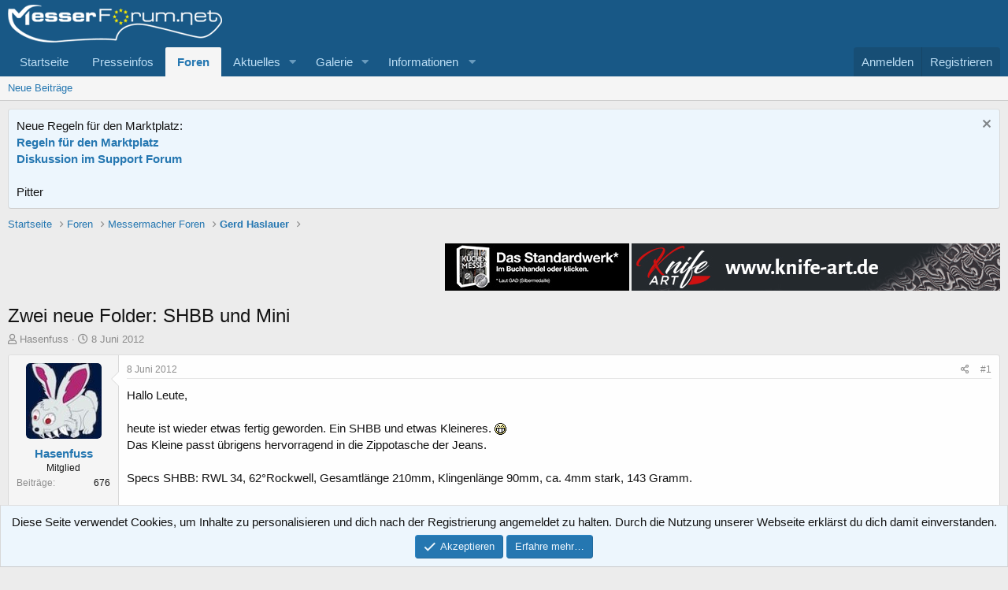

--- FILE ---
content_type: text/html; charset=utf-8
request_url: https://messerforum.net/threads/zwei-neue-folder-shbb-und-mini.110452/
body_size: 24121
content:
<!DOCTYPE html>
<html id="XF" lang="de-DE" dir="LTR"
	data-app="public"
	data-template="thread_view"
	data-container-key="node-237"
	data-content-key="thread-110452"
	data-logged-in="false"
	data-cookie-prefix="xf_"
	data-csrf="1769811250,55bf4b534ce1a46c0a60e3125e3eb454"
	class="has-no-js template-thread_view"
	>
<head>
	<meta charset="utf-8" />
	<meta http-equiv="X-UA-Compatible" content="IE=Edge" />
	<meta name="viewport" content="width=device-width, initial-scale=1, viewport-fit=cover">

	
	
	

	<title>Zwei neue Folder: SHBB und Mini | messerforum.net</title>

	<link rel="manifest" href="/webmanifest.php">
	
		<meta name="theme-color" content="#185886" />
	

	<meta name="apple-mobile-web-app-title" content="mf-net">
	
		<link rel="apple-touch-icon" href="/data/assets/logo/PWA_192.png">
	

	
		
		<meta name="description" content="Hallo Leute,

heute ist wieder etwas fertig geworden. Ein SHBB und etwas Kleineres. :D
Das Kleine passt übrigens hervorragend in die Zippotasche der Jeans..." />
		<meta property="og:description" content="Hallo Leute,

heute ist wieder etwas fertig geworden. Ein SHBB und etwas Kleineres. :D
Das Kleine passt übrigens hervorragend in die Zippotasche der Jeans.

Specs SHBB: RWL 34, 62°Rockwell, Gesamtlänge 210mm, Klingenlänge 90mm, ca. 4mm stark, 143 Gramm.

Specs Mini: RWL 34, 62°Rockwell..." />
		<meta property="twitter:description" content="Hallo Leute,

heute ist wieder etwas fertig geworden. Ein SHBB und etwas Kleineres. :D
Das Kleine passt übrigens hervorragend in die Zippotasche der Jeans.

Specs SHBB: RWL 34, 62°Rockwell..." />
	
	
		<meta property="og:url" content="https://messerforum.net/threads/zwei-neue-folder-shbb-und-mini.110452/" />
	
		<link rel="canonical" href="https://messerforum.net/threads/zwei-neue-folder-shbb-und-mini.110452/" />
	

	
		
	
	
	<meta property="og:site_name" content="messerforum.net" />


	
	
		
	
	
	<meta property="og:type" content="website" />


	
	
		
	
	
	
		<meta property="og:title" content="Zwei neue Folder: SHBB und Mini" />
		<meta property="twitter:title" content="Zwei neue Folder: SHBB und Mini" />
	


	
	
	
	

	
	

	


	<link rel="preload" href="/styles/fonts/fa/fa-regular-400.woff2?_v=5.15.3" as="font" type="font/woff2" crossorigin="anonymous" />


	<link rel="preload" href="/styles/fonts/fa/fa-solid-900.woff2?_v=5.15.3" as="font" type="font/woff2" crossorigin="anonymous" />


<link rel="preload" href="/styles/fonts/fa/fa-brands-400.woff2?_v=5.15.3" as="font" type="font/woff2" crossorigin="anonymous" />

	<link rel="stylesheet" href="/css.php?css=public%3Anormalize.css%2Cpublic%3Afa.css%2Cpublic%3Acore.less%2Cpublic%3Aapp.less&amp;s=1&amp;l=15&amp;d=1769581034&amp;k=16f7f3749b746489bcf9115a4f9584c3ceb10e6a" />

	<link rel="stylesheet" href="/css.php?css=public%3Aattachments.less%2Cpublic%3Alightbox.less%2Cpublic%3Amessage.less%2Cpublic%3Anotices.less%2Cpublic%3Ashare_controls.less%2Cpublic%3Asiropu_ads_manager_ad.less%2Cpublic%3Aextra.less&amp;s=1&amp;l=15&amp;d=1769581034&amp;k=5db124a619e3832e10023c22c8928e53f0c1666a" />

	
		<script src="/js/xf/preamble.min.js?_v=b672a910"></script>
	


	
		<link rel="icon" type="image/png" href="https://messerforum.net/data/assets/logo/Favicon_32.png" sizes="32x32" />
	
	

	

		
			
		

		
	


</head>
<body data-template="thread_view">

	

		
			
		

		
	


	

		
			
		

		
	


<div class="p-pageWrapper" id="top">





<header class="p-header" id="header">
	<div class="p-header-inner">
		<div class="p-header-content">

			<div class="p-header-logo p-header-logo--image">
				<a href="https://www.messerforum.net">
					<img src="/data/assets/logo/mf_logo_272.png" srcset="/data/assets/logo/mf_logo_544.png 2x" alt="messerforum.net"
						width="272" height="84" />
				</a>
			</div>

			
	

		
			
		

		
	


		</div>
	</div>
</header>





	<div class="p-navSticky p-navSticky--primary" data-xf-init="sticky-header">
		
	<nav class="p-nav">
		<div class="p-nav-inner">
			<button type="button" class="button--plain p-nav-menuTrigger button" data-xf-click="off-canvas" data-menu=".js-headerOffCanvasMenu" tabindex="0" aria-label="Menü"><span class="button-text">
				<i aria-hidden="true"></i>
			</span></button>

			<div class="p-nav-smallLogo">
				<a href="https://www.messerforum.net">
					<img src="/data/assets/logo/mf_logo_272.png" srcset="/data/assets/logo/mf_logo_544.png 2x" alt="messerforum.net"
						width="272" height="84" />
				</a>
			</div>

			<div class="p-nav-scroller hScroller" data-xf-init="h-scroller" data-auto-scroll=".p-navEl.is-selected">
				<div class="hScroller-scroll">
					<ul class="p-nav-list js-offCanvasNavSource">
					
						<li>
							
	<div class="p-navEl " >
		

			
	
	<a href="https://www.messerforum.net"
		class="p-navEl-link "
		
		data-xf-key="1"
		data-nav-id="home">Startseite</a>


			

		
		
	</div>

						</li>
					
						<li>
							
	<div class="p-navEl " >
		

			
	
	<a href="/forums/presseinfos/"
		class="p-navEl-link "
		
		data-xf-key="2"
		data-nav-id="presseinfos">Presseinfos</a>


			

		
		
	</div>

						</li>
					
						<li>
							
	<div class="p-navEl is-selected" data-has-children="true">
		

			
	
	<a href="/forums/"
		class="p-navEl-link p-navEl-link--splitMenu "
		
		
		data-nav-id="forums">Foren</a>


			<a data-xf-key="3"
				data-xf-click="menu"
				data-menu-pos-ref="< .p-navEl"
				class="p-navEl-splitTrigger"
				role="button"
				tabindex="0"
				aria-label="Toggle erweitert"
				aria-expanded="false"
				aria-haspopup="true"></a>

		
		
			<div class="menu menu--structural" data-menu="menu" aria-hidden="true">
				<div class="menu-content">
					
						
	
	
	<a href="/whats-new/posts/"
		class="menu-linkRow u-indentDepth0 js-offCanvasCopy "
		
		
		data-nav-id="newPosts">Neue Beiträge</a>

	

					
				</div>
			</div>
		
	</div>

						</li>
					
						<li>
							
	<div class="p-navEl " data-has-children="true">
		

			
	
	<a href="/whats-new/"
		class="p-navEl-link p-navEl-link--splitMenu "
		
		
		data-nav-id="whatsNew">Aktuelles</a>


			<a data-xf-key="4"
				data-xf-click="menu"
				data-menu-pos-ref="< .p-navEl"
				class="p-navEl-splitTrigger"
				role="button"
				tabindex="0"
				aria-label="Toggle erweitert"
				aria-expanded="false"
				aria-haspopup="true"></a>

		
		
			<div class="menu menu--structural" data-menu="menu" aria-hidden="true">
				<div class="menu-content">
					
						
	
	
	<a href="/whats-new/posts/"
		class="menu-linkRow u-indentDepth0 js-offCanvasCopy "
		 rel="nofollow"
		
		data-nav-id="whatsNewPosts">Neue Beiträge</a>

	

					
						
	
	
	<a href="/whats-new/media/"
		class="menu-linkRow u-indentDepth0 js-offCanvasCopy "
		 rel="nofollow"
		
		data-nav-id="xfmgWhatsNewNewMedia">Neue Medien</a>

	

					
						
	
	
	<a href="/whats-new/media-comments/"
		class="menu-linkRow u-indentDepth0 js-offCanvasCopy "
		 rel="nofollow"
		
		data-nav-id="xfmgWhatsNewMediaComments">Medienkommentare</a>

	

					
						
	
	
	<a href="/whats-new/latest-activity"
		class="menu-linkRow u-indentDepth0 js-offCanvasCopy "
		 rel="nofollow"
		
		data-nav-id="latestActivity">Neueste Aktivitäten</a>

	

					
				</div>
			</div>
		
	</div>

						</li>
					
						<li>
							
	<div class="p-navEl " data-has-children="true">
		

			
	
	<a href="/media/"
		class="p-navEl-link p-navEl-link--splitMenu "
		
		
		data-nav-id="xfmg">Galerie</a>


			<a data-xf-key="5"
				data-xf-click="menu"
				data-menu-pos-ref="< .p-navEl"
				class="p-navEl-splitTrigger"
				role="button"
				tabindex="0"
				aria-label="Toggle erweitert"
				aria-expanded="false"
				aria-haspopup="true"></a>

		
		
			<div class="menu menu--structural" data-menu="menu" aria-hidden="true">
				<div class="menu-content">
					
						
	
	
	<a href="/whats-new/media/"
		class="menu-linkRow u-indentDepth0 js-offCanvasCopy "
		 rel="nofollow"
		
		data-nav-id="xfmgNewMedia">Neue Medien</a>

	

					
						
	
	
	<a href="/whats-new/media-comments/"
		class="menu-linkRow u-indentDepth0 js-offCanvasCopy "
		 rel="nofollow"
		
		data-nav-id="xfmgNewComments">Neue Kommentare</a>

	

					
				</div>
			</div>
		
	</div>

						</li>
					
						<li>
							
	<div class="p-navEl " data-has-children="true">
		

			
				<a data-xf-key="6"
					data-xf-click="menu"
					data-menu-pos-ref="< .p-navEl"
					class="p-navEl-linkHolder"
					role="button"
					tabindex="0"
					aria-expanded="false"
					aria-haspopup="true">
					
	
	<span 
		class="p-navEl-link p-navEl-link--menuTrigger "
		
		
		data-nav-id="informationen">Informationen</span>

				</a>
			

		
		
			<div class="menu menu--structural" data-menu="menu" aria-hidden="true">
				<div class="menu-content">
					
						
	
	
	<a href="https://www.messerforum.net/help/"
		class="menu-linkRow u-indentDepth0 js-offCanvasCopy "
		
		
		data-nav-id="navhelp">Hilfe und Impressum</a>

	

					
						
	
	
	<a href="/account/upgrades"
		class="menu-linkRow u-indentDepth0 js-offCanvasCopy "
		
		
		data-nav-id="mf_upgrades">Benutzer Upgrades (Premium-Mitglieder)</a>

	

					
						
	
	
	<a href="/pages/messerforum_faq/"
		class="menu-linkRow u-indentDepth0 js-offCanvasCopy "
		
		
		data-nav-id="messerforum_faq">Messerforum FAQs</a>

	

					
						
	
	
	<a href="/pages/bilder_treffen/"
		class="menu-linkRow u-indentDepth0 js-offCanvasCopy "
		
		
		data-nav-id="bilder_treffen">Bilder von Treffen und Ausstellungen</a>

	

					
						
	
	
	<a href="/pages/stahltabelle/"
		class="menu-linkRow u-indentDepth0 js-offCanvasCopy "
		
		
		data-nav-id="stahltabelle">Stahltabelle</a>

	

					
				</div>
			</div>
		
	</div>

						</li>
					
					</ul>
				</div>
			</div>

			<div class="p-nav-opposite">
				<div class="p-navgroup p-account p-navgroup--guest">
					
						<a href="/login/" class="p-navgroup-link p-navgroup-link--textual p-navgroup-link--logIn"
							data-xf-click="overlay" data-follow-redirects="on">
							<span class="p-navgroup-linkText">Anmelden</span>
						</a>
						
							<a href="/register/" class="p-navgroup-link p-navgroup-link--textual p-navgroup-link--register"
								data-xf-click="overlay" data-follow-redirects="on">
								<span class="p-navgroup-linkText">Registrieren</span>
							</a>
						
					
				</div>

				<div class="p-navgroup p-discovery p-discovery--noSearch">
					<a href="/whats-new/"
						class="p-navgroup-link p-navgroup-link--iconic p-navgroup-link--whatsnew"
						aria-label="Aktuelles"
						title="Aktuelles">
						<i aria-hidden="true"></i>
						<span class="p-navgroup-linkText">Aktuelles</span>
					</a>

					
				</div>
			</div>
		</div>
	</nav>

	</div>
	
	
		<div class="p-sectionLinks">
			<div class="p-sectionLinks-inner hScroller" data-xf-init="h-scroller">
				<div class="hScroller-scroll">
					<ul class="p-sectionLinks-list">
					
						<li>
							
	<div class="p-navEl " >
		

			
	
	<a href="/whats-new/posts/"
		class="p-navEl-link "
		
		data-xf-key="alt+1"
		data-nav-id="newPosts">Neue Beiträge</a>


			

		
		
	</div>

						</li>
					
					</ul>
				</div>
			</div>
		</div>
	



<div class="offCanvasMenu offCanvasMenu--nav js-headerOffCanvasMenu" data-menu="menu" aria-hidden="true" data-ocm-builder="navigation">
	<div class="offCanvasMenu-backdrop" data-menu-close="true"></div>
	<div class="offCanvasMenu-content">
		<div class="offCanvasMenu-header">
			Menü
			<a class="offCanvasMenu-closer" data-menu-close="true" role="button" tabindex="0" aria-label="Schließen"></a>
		</div>
		
			<div class="p-offCanvasRegisterLink">
				<div class="offCanvasMenu-linkHolder">
					<a href="/login/" class="offCanvasMenu-link" data-xf-click="overlay" data-menu-close="true">
						Anmelden
					</a>
				</div>
				<hr class="offCanvasMenu-separator" />
				
					<div class="offCanvasMenu-linkHolder">
						<a href="/register/" class="offCanvasMenu-link" data-xf-click="overlay" data-menu-close="true">
							Registrieren
						</a>
					</div>
					<hr class="offCanvasMenu-separator" />
				
			</div>
		
		<div class="js-offCanvasNavTarget"></div>
		<div class="offCanvasMenu-installBanner js-installPromptContainer" style="display: none;" data-xf-init="install-prompt">
			<div class="offCanvasMenu-installBanner-header">App installieren</div>
			<button type="button" class="js-installPromptButton button"><span class="button-text">Installieren</span></button>
			<template class="js-installTemplateIOS">
				<div class="overlay-title">So wird die App in iOS installiert</div>
				<div class="block-body">
					<div class="block-row">
						<p>
							Folge dem Video um zu sehen, wie unsere Website als Web-App auf dem Startbildschirm installiert werden kann.
						</p>
						<p style="text-align: center">
							<video src="/styles/default/xenforo/add_to_home.mp4"
								width="280" height="480" autoplay loop muted playsinline></video>
						</p>
						<p>
							<small><strong>Anmerkung:</strong> Diese Funktion ist in einigen Browsern möglicherweise nicht verfügbar.</small>
						</p>
					</div>
				</div>
			</template>
		</div>
	</div>
</div>

<div class="p-body">
	<div class="p-body-inner">
		<!--XF:EXTRA_OUTPUT-->


		
			
	
		
		
		

		<ul class="notices notices--block  js-notices"
			data-xf-init="notices"
			data-type="block"
			data-scroll-interval="6">

			
				
	<li class="notice js-notice notice--primary"
		data-notice-id="32"
		data-delay-duration="0"
		data-display-duration="0"
		data-auto-dismiss=""
		data-visibility="">

		
		<div class="notice-content">
			
				<a href="/account/dismiss-notice?notice_id=32" class="notice-dismiss js-noticeDismiss" data-xf-init="tooltip" title="Information verwerfen"></a>
			
			<div class="smallfont">Neue Regeln für den Marktplatz:</div>
<div class="smallfont"><a href="https://messerforum.net/threads/neue-regeln-fuer-den-marktplatz.150280/" target="_blank" rel="noopener noreferrer"><strong>Regeln für den Marktplatz</strong></a></div>
<div class="smallfont"><a href="https://messerforum.net/threads/pushen-von-angeboten.149809/" target="_blank" rel="noopener noreferrer"><strong>Diskussion im Support Forum</strong></a></div>
<br>
Pitter
		</div>
	</li>

			
		</ul>
	

		

		

		
	

		
			
		

		
	



	

		
		
		<center>
		<div>
		<script async src="https://pagead2.googlesyndication.com/pagead/js/adsbygoogle.js"></script>
		<!-- Forum Leaderboard responsive -->
		<ins class="adsbygoogle"
		     style="display:inline-block;min-width:400px;max-width:728px;width:95%;min-height:90px;max-height:200px;height:180px;"
		     data-ad-client="ca-pub-1196663513987637"
		     data-ad-slot="2734927673"
		     data-ad-format="auto"
		     data-full-width-responsive="true"></ins>
		<script>
		     (adsbygoogle = window.adsbygoogle || []).push({});
		</script>
		</div>
		</center>
		

	


		
	
		<ul class="p-breadcrumbs "
			itemscope itemtype="https://schema.org/BreadcrumbList">
		
			

			
			

			
				
				
	<li itemprop="itemListElement" itemscope itemtype="https://schema.org/ListItem">
		<a href="https://www.messerforum.net" itemprop="item">
			<span itemprop="name">Startseite</span>
		</a>
		<meta itemprop="position" content="1" />
	</li>

			

			
				
				
	<li itemprop="itemListElement" itemscope itemtype="https://schema.org/ListItem">
		<a href="/forums/" itemprop="item">
			<span itemprop="name">Foren</span>
		</a>
		<meta itemprop="position" content="2" />
	</li>

			
			
				
				
	<li itemprop="itemListElement" itemscope itemtype="https://schema.org/ListItem">
		<a href="/forums/#messermacher-foren.4" itemprop="item">
			<span itemprop="name">Messermacher Foren</span>
		</a>
		<meta itemprop="position" content="3" />
	</li>

			
				
				
	<li itemprop="itemListElement" itemscope itemtype="https://schema.org/ListItem">
		<a href="/forums/gerd-haslauer.237/" itemprop="item">
			<span itemprop="name">Gerd Haslauer</span>
		</a>
		<meta itemprop="position" content="4" />
	</li>

			

		
		</ul>
	

		
	

		
			
		

		
	



		
	<noscript class="js-jsWarning"><div class="blockMessage blockMessage--important blockMessage--iconic u-noJsOnly">JavaScript ist deaktiviert. Für eine bessere Darstellung aktiviere bitte JavaScript in deinem Browser, bevor du fortfährst.</div></noscript>

		
	<div class="blockMessage blockMessage--important blockMessage--iconic js-browserWarning" style="display: none">Du verwendest einen veralteten Browser. Es ist möglich, dass diese oder andere Websites nicht korrekt angezeigt werden.<br />Du solltest ein Upgrade durchführen oder einen <a href="https://www.google.com/chrome/browser/" target="_blank">alternativen Browser</a> verwenden.</div>


		
			<div class="p-body-header">
				
     <div>
          
                <div class="samBannerUnit samAlignRight" data-xf-init="sam-unit" data-position="50"> <div class="samItem" data-xf-init="sam-item" data-id="9" data-cv="true" data-cc="true"> <a  href="https://knife-art.de/" target="_blank" rel="nofollow"> <img src="https://messerforum.net/data/siropu/am/user/160b3cb2264d79.gif" alt="https://knife-art.de/"  > </a> </div> </div> <div class="samBannerUnit samAlignRight" style="margin-right: 3px;" data-xf-init="sam-unit" data-position="50"> <div class="samItem" data-xf-init="sam-item" data-id="37" data-cv="true" data-cc="true"> <a  href="https://shop.autorenwelt.de/products/kuchenmesser-von-torsten-kluske?variant=46694333481285" target="_blank" rel="nofollow"> <img src="https://messerforum.net/data/siropu/am/user/168827800688b4.jpg" alt="https://shop.autorenwelt.de/products/kuchenmesser-von-torsten-kluske?variant=46694333481285" srcset="https://messerforum.net/data/siropu/am/user/168827901eea38_2x.jpg 2x" > </a> </div> </div> 
          
          <div style="clear: both;">
		 </div></div>

		
				
					<div class="p-title ">
					
						
							<h1 class="p-title-value">Zwei neue Folder: SHBB und Mini</h1>
						
						
					
					</div>
				

				
					<div class="p-description">
	<ul class="listInline listInline--bullet">
		<li>
			<i class="fa--xf far fa-user" aria-hidden="true" title="Ersteller"></i>
			<span class="u-srOnly">Ersteller</span>

			<a href="/members/hasenfuss.1450/" class="username  u-concealed" dir="auto" data-user-id="1450" data-xf-init="member-tooltip">Hasenfuss</a>
		</li>
		<li>
			<i class="fa--xf far fa-clock" aria-hidden="true" title="Erstellt am"></i>
			<span class="u-srOnly">Erstellt am</span>

			<a href="/threads/zwei-neue-folder-shbb-und-mini.110452/" class="u-concealed"><time  class="u-dt" dir="auto" datetime="2012-06-08T19:31:44+0200" data-time="1339176704" data-date-string="8 Juni 2012" data-time-string="19:31" title="8 Juni 2012 um 19:31">8 Juni 2012</time></a>
		</li>
		
	</ul>
</div>
				
			
			</div>
		

		<div class="p-body-main  ">
			
			<div class="p-body-contentCol"></div>
			

			

			<div class="p-body-content">
				
	

		
			
		

		
	


				<div class="p-body-pageContent">










	
	
	
		
	
	
	


	
	
	
		
	
	
	


	
	
		
	
	
	


	
	












	

	
		
	








	

		
			
		

		
	











	

		
			
		

		
	



	

		
			
		

		
	



<div class="block block--messages" data-xf-init="" data-type="post" data-href="/inline-mod/" data-search-target="*">

	<span class="u-anchorTarget" id="posts"></span>

	
		
	

	

	<div class="block-outer"></div>

	

	
		
	<div class="block-outer js-threadStatusField"></div>

	

	<div class="block-container lbContainer"
		data-xf-init="lightbox select-to-quote"
		data-message-selector=".js-post"
		data-lb-id="thread-110452"
		data-lb-universal="">

		<div class="block-body js-replyNewMessageContainer">
			
				


	

		
			
		

		
	



					

					
						

	
	

	

	
	<article class="message message--post js-post js-inlineModContainer  "
		data-author="Hasenfuss"
		data-content="post-869008"
		id="js-post-869008"
		>

		

		<span class="u-anchorTarget" id="post-869008"></span>

		
			<div class="message-inner">
				
					<div class="message-cell message-cell--user">
						

	<section class="message-user"
		>

		

		<div class="message-avatar ">
			<div class="message-avatar-wrapper">
				<a href="/members/hasenfuss.1450/" class="avatar avatar--m" data-user-id="1450" data-xf-init="member-tooltip">
			<img src="/data/avatars/m/1/1450.jpg?1605177112"  alt="Hasenfuss" class="avatar-u1450-m" width="96" height="96" /> 
		</a>
				
			</div>
		</div>
		<div class="message-userDetails">
			<h4 class="message-name"><a href="/members/hasenfuss.1450/" class="username " dir="auto" data-user-id="1450" data-xf-init="member-tooltip">Hasenfuss</a></h4>
			<h5 class="userTitle message-userTitle" dir="auto">Mitglied</h5>
			
		</div>
		
			
			
				<div class="message-userExtras">
				
					
					
						<dl class="pairs pairs--justified">
							<dt>Beiträge</dt>
							<dd>676</dd>
						</dl>
					
					
					
					
					
					
					
					
				
				</div>
			
		
		<span class="message-userArrow"></span>
	</section>

					</div>
				

				
					<div class="message-cell message-cell--main">
					
						<div class="message-main js-quickEditTarget">

							
								

	

	<header class="message-attribution message-attribution--split">
		<ul class="message-attribution-main listInline ">
			
			
			<li class="u-concealed">
				<a href="/threads/zwei-neue-folder-shbb-und-mini.110452/post-869008" rel="nofollow" >
					<time  class="u-dt" dir="auto" datetime="2012-06-08T19:31:44+0200" data-time="1339176704" data-date-string="8 Juni 2012" data-time-string="19:31" title="8 Juni 2012 um 19:31">8 Juni 2012</time>
				</a>
			</li>
			
		</ul>

		<ul class="message-attribution-opposite message-attribution-opposite--list ">
			
			<li>
				<a href="/threads/zwei-neue-folder-shbb-und-mini.110452/post-869008"
					class="message-attribution-gadget"
					data-xf-init="share-tooltip"
					data-href="/posts/869008/share"
					aria-label="Teilen"
					rel="nofollow">
					<i class="fa--xf far fa-share-alt" aria-hidden="true"></i>
				</a>
			</li>
			
			
				<li>
					<a href="/threads/zwei-neue-folder-shbb-und-mini.110452/post-869008" rel="nofollow">
						#1
					</a>
				</li>
			
		</ul>
	</header>

							

							<div class="message-content js-messageContent">
							

								
									
	

	

	
	

								

								
									
	

	<div class="message-userContent lbContainer js-lbContainer "
		data-lb-id="post-869008"
		data-lb-caption-desc="Hasenfuss &middot; 8 Juni 2012 um 19:31">

		
			

	

		

		<article class="message-body js-selectToQuote">
			
				
			

			<div >
				
					
	

		
			
		

		
	

<div class="bbWrapper">Hallo Leute,<br />
<br />
heute ist wieder etwas fertig geworden. Ein SHBB und etwas Kleineres. <img src="/data/assets/smilies/biggrin.gif"  class="smilie" loading="lazy" alt=":D" title="biggrin    :D" data-shortname=":D" /><br />
Das Kleine passt übrigens hervorragend in die Zippotasche der Jeans.<br />
<br />
Specs SHBB: RWL 34, 62°Rockwell, Gesamtlänge 210mm, Klingenlänge 90mm, ca. 4mm stark, 143 Gramm.<br />
<br />
Specs Mini: RWL 34, 62°Rockwell, Gesamtlänge 122mm, Klingenlänge 49mm, ca. 4mm stark, 63 Gramm.<br />
<br />
Über Kritik und Lob würde ich mich sehr freuen!<br />
<br />
<script class="js-extraPhrases" type="application/json">
			{
				"lightbox_close": "Schließen",
				"lightbox_next": "Nächste",
				"lightbox_previous": "Vorherige",
				"lightbox_error": "Der angeforderte Inhalt kann nicht geladen werden. Bitte versuche es später noch einmal.",
				"lightbox_start_slideshow": "Slideshow starten",
				"lightbox_stop_slideshow": "Slideshow stoppen",
				"lightbox_full_screen": "Vollbild",
				"lightbox_thumbnails": "Vorschaubilder",
				"lightbox_download": "Download",
				"lightbox_share": "Teilen",
				"lightbox_zoom": "Vergrößern",
				"lightbox_new_window": "Neues Fenster",
				"lightbox_toggle_sidebar": "Seitenleiste umschalten"
			}
			</script>
		
		
	


	<div class="bbImageWrapper  js-lbImage" title="c4hug4l2msk663d30.jpg"
		data-src="/proxy.php?image=http%3A%2F%2F666kb.com%2Fi%2Fc4hug4l2msk663d30.jpg&amp;hash=219fd6978bc3243a44a0a656bce8f333" data-lb-sidebar-href="" data-lb-caption-extra-html="" data-single-image="1">
		
<img src="/proxy.php?image=http%3A%2F%2F666kb.com%2Fi%2Fc4hug4l2msk663d30.jpg&amp;hash=219fd6978bc3243a44a0a656bce8f333"
			data-url="http://666kb.com/i/c4hug4l2msk663d30.jpg"
			class="bbImage"
			data-zoom-target="1"
			style=""
			alt="c4hug4l2msk663d30.jpg"
			title=""
			width="" height=""  />


	</div><br />
<br />
<div class="bbImageWrapper  js-lbImage" title="c4hugnjr2f2vvminw.jpg"
		data-src="/proxy.php?image=http%3A%2F%2F666kb.com%2Fi%2Fc4hugnjr2f2vvminw.jpg&amp;hash=71f99eee980baf66d9efb4594573014d" data-lb-sidebar-href="" data-lb-caption-extra-html="" data-single-image="1">
		
<img src="/proxy.php?image=http%3A%2F%2F666kb.com%2Fi%2Fc4hugnjr2f2vvminw.jpg&amp;hash=71f99eee980baf66d9efb4594573014d"
			data-url="http://666kb.com/i/c4hugnjr2f2vvminw.jpg"
			class="bbImage"
			data-zoom-target="1"
			style=""
			alt="c4hugnjr2f2vvminw.jpg"
			title=""
			width="" height=""  />


	</div><br />
<br />
<div class="bbImageWrapper  js-lbImage" title="c4huhbgafdc863bi4.jpg"
		data-src="/proxy.php?image=http%3A%2F%2F666kb.com%2Fi%2Fc4huhbgafdc863bi4.jpg&amp;hash=9873e8f40dbe216082518f93469c5a9a" data-lb-sidebar-href="" data-lb-caption-extra-html="" data-single-image="1">
		
<img src="/proxy.php?image=http%3A%2F%2F666kb.com%2Fi%2Fc4huhbgafdc863bi4.jpg&amp;hash=9873e8f40dbe216082518f93469c5a9a"
			data-url="http://666kb.com/i/c4huhbgafdc863bi4.jpg"
			class="bbImage"
			data-zoom-target="1"
			style=""
			alt="c4huhbgafdc863bi4.jpg"
			title=""
			width="" height=""  />


	</div><br />
<br />
<div class="bbImageWrapper  js-lbImage" title="c4huhw4pes4v336kc.jpg"
		data-src="/proxy.php?image=http%3A%2F%2F666kb.com%2Fi%2Fc4huhw4pes4v336kc.jpg&amp;hash=68378fb2ae7d2cf1ab6221930720821e" data-lb-sidebar-href="" data-lb-caption-extra-html="" data-single-image="1">
		
<img src="/proxy.php?image=http%3A%2F%2F666kb.com%2Fi%2Fc4huhw4pes4v336kc.jpg&amp;hash=68378fb2ae7d2cf1ab6221930720821e"
			data-url="http://666kb.com/i/c4huhw4pes4v336kc.jpg"
			class="bbImage"
			data-zoom-target="1"
			style=""
			alt="c4huhw4pes4v336kc.jpg"
			title=""
			width="" height=""  />


	</div><br />
<br />
<div class="bbImageWrapper  js-lbImage" title="c4huik44tjg2s9at8.jpg"
		data-src="/proxy.php?image=http%3A%2F%2F666kb.com%2Fi%2Fc4huik44tjg2s9at8.jpg&amp;hash=bd58b72dfd2856de6692bd1ac19385c8" data-lb-sidebar-href="" data-lb-caption-extra-html="" data-single-image="1">
		
<img src="/proxy.php?image=http%3A%2F%2F666kb.com%2Fi%2Fc4huik44tjg2s9at8.jpg&amp;hash=bd58b72dfd2856de6692bd1ac19385c8"
			data-url="http://666kb.com/i/c4huik44tjg2s9at8.jpg"
			class="bbImage"
			data-zoom-target="1"
			style=""
			alt="c4huik44tjg2s9at8.jpg"
			title=""
			width="" height=""  />


	</div><br />
<br />
<div class="bbImageWrapper  js-lbImage" title="c4huj006bs02exyik.jpg"
		data-src="/proxy.php?image=http%3A%2F%2F666kb.com%2Fi%2Fc4huj006bs02exyik.jpg&amp;hash=a9c652e7565785c30a0149cf4c817546" data-lb-sidebar-href="" data-lb-caption-extra-html="" data-single-image="1">
		
<img src="/proxy.php?image=http%3A%2F%2F666kb.com%2Fi%2Fc4huj006bs02exyik.jpg&amp;hash=a9c652e7565785c30a0149cf4c817546"
			data-url="http://666kb.com/i/c4huj006bs02exyik.jpg"
			class="bbImage"
			data-zoom-target="1"
			style=""
			alt="c4huj006bs02exyik.jpg"
			title=""
			width="" height=""  />


	</div></div>

	

		
			
		

		
	

				
			</div>

			<div class="js-selectToQuoteEnd">&nbsp;</div>
			
				
			
		</article>

		
			

	

		

		
			
	
		
		<section class="message-attachments">
			<h4 class="block-textHeader">Anhänge</h4>
			<ul class="attachmentList">
				
					
						
	<li class="file file--linked">
		<a class="u-anchorTarget" id="attachment-133502"></a>
		
			
	
		
		



		
		
	


			
<a class="file-preview js-lbImage" data-lb-sidebar-href="" data-lb-caption-extra-html="" href="/attachments/dsc_0015-jpg.133502/" target="_blank">
				<img src="/data/attachments/66/66876-c75898093aeac0c6785eff433eb06645.jpg" alt="DSC_0015.jpg"
					width="150" height="227" loading="lazy" />
			</a>
		

		<div class="file-content">
			<div class="file-info">
				<span class="file-name" title="DSC_0015.jpg">DSC_0015.jpg</span>
				<div class="file-meta">
					187,8 KB
					
					&middot; Aufrufe: 234
					
				</div>
			</div>
		</div>
	</li>

					
						
	<li class="file file--linked">
		<a class="u-anchorTarget" id="attachment-133503"></a>
		
			
	
		
		



		
		
	


			
<a class="file-preview js-lbImage" data-lb-sidebar-href="" data-lb-caption-extra-html="" href="/attachments/dsc_0026-jpg.133503/" target="_blank">
				<img src="/data/attachments/66/66877-1eec8eeb5c403ada14ea1b3243732394.jpg" alt="DSC_0026.JPG"
					width="200" height="150" loading="lazy" />
			</a>
		

		<div class="file-content">
			<div class="file-info">
				<span class="file-name" title="DSC_0026.JPG">DSC_0026.JPG</span>
				<div class="file-meta">
					143 KB
					
					&middot; Aufrufe: 204
					
				</div>
			</div>
		</div>
	</li>

					
						
	<li class="file file--linked">
		<a class="u-anchorTarget" id="attachment-133504"></a>
		
			
	
		
		



		
		
	


			
<a class="file-preview js-lbImage" data-lb-sidebar-href="" data-lb-caption-extra-html="" href="/attachments/dsc_0027-jpg.133504/" target="_blank">
				<img src="/data/attachments/66/66878-339327c6632bf2c38e39c4e54d05dd52.jpg" alt="DSC_0027.JPG"
					width="200" height="150" loading="lazy" />
			</a>
		

		<div class="file-content">
			<div class="file-info">
				<span class="file-name" title="DSC_0027.JPG">DSC_0027.JPG</span>
				<div class="file-meta">
					106,3 KB
					
					&middot; Aufrufe: 198
					
				</div>
			</div>
		</div>
	</li>

					
						
	<li class="file file--linked">
		<a class="u-anchorTarget" id="attachment-133505"></a>
		
			
	
		
		



		
		
	


			
<a class="file-preview js-lbImage" data-lb-sidebar-href="" data-lb-caption-extra-html="" href="/attachments/dsc_0032-jpg.133505/" target="_blank">
				<img src="/data/attachments/66/66879-da4bbd3883beeadf98e0c1a859ae7ef9.jpg" alt="DSC_0032.JPG"
					width="200" height="150" loading="lazy" />
			</a>
		

		<div class="file-content">
			<div class="file-info">
				<span class="file-name" title="DSC_0032.JPG">DSC_0032.JPG</span>
				<div class="file-meta">
					121,8 KB
					
					&middot; Aufrufe: 172
					
				</div>
			</div>
		</div>
	</li>

					
						
	<li class="file file--linked">
		<a class="u-anchorTarget" id="attachment-133506"></a>
		
			
	
		
		



		
		
	


			
<a class="file-preview js-lbImage" data-lb-sidebar-href="" data-lb-caption-extra-html="" href="/attachments/dsc_0034-jpg.133506/" target="_blank">
				<img src="/data/attachments/66/66880-9052cf73fe0c0b0bdaf6dc5ee44f25a2.jpg" alt="DSC_0034.JPG"
					width="227" height="150" loading="lazy" />
			</a>
		

		<div class="file-content">
			<div class="file-info">
				<span class="file-name" title="DSC_0034.JPG">DSC_0034.JPG</span>
				<div class="file-meta">
					125,6 KB
					
					&middot; Aufrufe: 181
					
				</div>
			</div>
		</div>
	</li>

					
						
	<li class="file file--linked">
		<a class="u-anchorTarget" id="attachment-133507"></a>
		
			
	
		
		



		
		
	


			
<a class="file-preview js-lbImage" data-lb-sidebar-href="" data-lb-caption-extra-html="" href="/attachments/dsc_0037-jpg.133507/" target="_blank">
				<img src="/data/attachments/66/66881-c5d56d63aa7f7f610395ecb6dbc422e9.jpg" alt="DSC_0037.JPG"
					width="200" height="150" loading="lazy" />
			</a>
		

		<div class="file-content">
			<div class="file-info">
				<span class="file-name" title="DSC_0037.JPG">DSC_0037.JPG</span>
				<div class="file-meta">
					129,7 KB
					
					&middot; Aufrufe: 170
					
				</div>
			</div>
		</div>
	</li>

					
						
	<li class="file file--linked">
		<a class="u-anchorTarget" id="attachment-133508"></a>
		
			
	
		
		



		
		
	


			
<a class="file-preview js-lbImage" data-lb-sidebar-href="" data-lb-caption-extra-html="" href="/attachments/dsc_0040-jpg.133508/" target="_blank">
				<img src="/data/attachments/66/66882-42ac2314bcffc3e8e30ad57907266c57.jpg" alt="DSC_0040.JPG"
					width="200" height="150" loading="lazy" />
			</a>
		

		<div class="file-content">
			<div class="file-info">
				<span class="file-name" title="DSC_0040.JPG">DSC_0040.JPG</span>
				<div class="file-meta">
					122,9 KB
					
					&middot; Aufrufe: 214
					
				</div>
			</div>
		</div>
	</li>

					
						
	<li class="file file--linked">
		<a class="u-anchorTarget" id="attachment-133509"></a>
		
			
	
		
		



		
		
	


			
<a class="file-preview js-lbImage" data-lb-sidebar-href="" data-lb-caption-extra-html="" href="/attachments/dsc_0044-jpg.133509/" target="_blank">
				<img src="/data/attachments/66/66883-e707f44092180785bce9fc5811db0dfd.jpg" alt="DSC_0044.JPG"
					width="200" height="150" loading="lazy" />
			</a>
		

		<div class="file-content">
			<div class="file-info">
				<span class="file-name" title="DSC_0044.JPG">DSC_0044.JPG</span>
				<div class="file-meta">
					149,4 KB
					
					&middot; Aufrufe: 157
					
				</div>
			</div>
		</div>
	</li>

					
						
	<li class="file file--linked">
		<a class="u-anchorTarget" id="attachment-133510"></a>
		
			
	
		
		



		
		
	


			
<a class="file-preview js-lbImage" data-lb-sidebar-href="" data-lb-caption-extra-html="" href="/attachments/dsc_0045-jpg.133510/" target="_blank">
				<img src="/data/attachments/66/66884-98f9c63f2cc9648103d33e6229ca75eb.jpg" alt="DSC_0045.JPG"
					width="200" height="150" loading="lazy" />
			</a>
		

		<div class="file-content">
			<div class="file-info">
				<span class="file-name" title="DSC_0045.JPG">DSC_0045.JPG</span>
				<div class="file-meta">
					150,1 KB
					
					&middot; Aufrufe: 174
					
				</div>
			</div>
		</div>
	</li>

					
				
			</ul>
		</section>
	

		
	</div>

								

								
									
	

	

								

								
									
	

		
			
		

		
	


	


	

		
			
		

		
	

								

							
							</div>

							
								
	

	<footer class="message-footer">
		

		

		<div class="reactionsBar js-reactionsList ">
			
		</div>

		<div class="js-historyTarget message-historyTarget toggleTarget" data-href="trigger-href"></div>
	</footer>

							
						</div>

					
					</div>
				
			</div>
		
	</article>

	
	

	

		
		<center>
		
		    <div style="margin:30px 30px 30px 30px;">
			
		<script async src="https://pagead2.googlesyndication.com/pagead/js/adsbygoogle.js"></script>
		<!-- Leaderboard - zweiter Beitrag, erstes Ad -->
		<ins class="adsbygoogle"
		     style="display:inline-block;min-width:400px;max-width:728px;width:95%;min-height:90px;max-height:200px;height:180px;"
		     data-ad-client="ca-pub-1196663513987637"
		     data-ad-slot="3282882148"
		     data-ad-format="auto"
		     data-full-width-responsive="true"></ins>
		<script>
		     (adsbygoogle = window.adsbygoogle || []).push({});
		</script>
		 </div>
		
		</center>

	



					

					

				

	

		
			
		

		
	




	

		
			
		

		
	



					

					
						

	
	

	

	
	<article class="message message--post js-post js-inlineModContainer  "
		data-author="Oliver"
		data-content="post-869011"
		id="js-post-869011"
		itemscope itemtype="https://schema.org/Comment" itemid="https://messerforum.net/posts/869011/">

		
			<meta itemprop="parentItem" itemscope itemid="https://messerforum.net/threads/zwei-neue-folder-shbb-und-mini.110452/" />
		

		<span class="u-anchorTarget" id="post-869011"></span>

		
			<div class="message-inner">
				
					<div class="message-cell message-cell--user">
						

	<section class="message-user"
		itemprop="author" itemscope itemtype="https://schema.org/Person" itemid="https://messerforum.net/members/oliver.92/">

		
			<meta itemprop="url" content="https://messerforum.net/members/oliver.92/" />
		

		<div class="message-avatar ">
			<div class="message-avatar-wrapper">
				<a href="/members/oliver.92/" class="avatar avatar--m" data-user-id="92" data-xf-init="member-tooltip">
			<img src="/data/avatars/m/0/92.jpg?1605177104"  alt="Oliver" class="avatar-u92-m" width="96" height="96" itemprop="image" /> 
		</a>
				
			</div>
		</div>
		<div class="message-userDetails">
			<h4 class="message-name"><a href="/members/oliver.92/" class="username " dir="auto" data-user-id="92" data-xf-init="member-tooltip"><span itemprop="name">Oliver</span></a></h4>
			<h5 class="userTitle message-userTitle" dir="auto" itemprop="jobTitle">Mitglied</h5>
			
		</div>
		
			
			
				<div class="message-userExtras">
				
					
					
						<dl class="pairs pairs--justified">
							<dt>Beiträge</dt>
							<dd>740</dd>
						</dl>
					
					
					
					
					
					
					
					
				
				</div>
			
		
		<span class="message-userArrow"></span>
	</section>

					</div>
				

				
					<div class="message-cell message-cell--main">
					
						<div class="message-main js-quickEditTarget">

							
								

	

	<header class="message-attribution message-attribution--split">
		<ul class="message-attribution-main listInline ">
			
			
			<li class="u-concealed">
				<a href="/threads/zwei-neue-folder-shbb-und-mini.110452/post-869011" rel="nofollow" itemprop="url">
					<time  class="u-dt" dir="auto" datetime="2012-06-08T19:59:02+0200" data-time="1339178342" data-date-string="8 Juni 2012" data-time-string="19:59" title="8 Juni 2012 um 19:59" itemprop="datePublished">8 Juni 2012</time>
				</a>
			</li>
			
		</ul>

		<ul class="message-attribution-opposite message-attribution-opposite--list ">
			
			<li>
				<a href="/threads/zwei-neue-folder-shbb-und-mini.110452/post-869011"
					class="message-attribution-gadget"
					data-xf-init="share-tooltip"
					data-href="/posts/869011/share"
					aria-label="Teilen"
					rel="nofollow">
					<i class="fa--xf far fa-share-alt" aria-hidden="true"></i>
				</a>
			</li>
			
			
				<li>
					<a href="/threads/zwei-neue-folder-shbb-und-mini.110452/post-869011" rel="nofollow">
						#2
					</a>
				</li>
			
		</ul>
	</header>

							

							<div class="message-content js-messageContent">
							

								
									
	

	

	
	

								

								
									
	

	<div class="message-userContent lbContainer js-lbContainer "
		data-lb-id="post-869011"
		data-lb-caption-desc="Oliver &middot; 8 Juni 2012 um 19:59">

		

		<article class="message-body js-selectToQuote">
			
				
			

			<div itemprop="text">
				
					
	

		
			
		

		
	

<div class="bbWrapper">Wow! Sehen beide extrem klasse aus. Mehr fällt mir dazu nicht ein. Ich bin sprachlos. Wofür steht SHBB?</div>

	

		
			
		

		
	

				
			</div>

			<div class="js-selectToQuoteEnd">&nbsp;</div>
			
				
			
		</article>

		

		
	</div>

								

								
									
	

	

								

								
									
	

		
			
		

		
	


	


	

		
			
		

		
	

								

							
							</div>

							
								
	

	<footer class="message-footer">
		
			<div class="message-microdata" itemprop="interactionStatistic" itemtype="https://schema.org/InteractionCounter" itemscope>
				<meta itemprop="userInteractionCount" content="0" />
				<meta itemprop="interactionType" content="https://schema.org/LikeAction" />
			</div>
		

		

		<div class="reactionsBar js-reactionsList ">
			
		</div>

		<div class="js-historyTarget message-historyTarget toggleTarget" data-href="trigger-href"></div>
	</footer>

							
						</div>

					
					</div>
				
			</div>
		
	</article>

	
	

	

		
		<center>
		
		</center>

	



					

					

				

	

		
			
		

		
	




	

		
			
		

		
	



					

					
						

	
	

	

	
	<article class="message message--post js-post js-inlineModContainer  "
		data-author="kev"
		data-content="post-869012"
		id="js-post-869012"
		itemscope itemtype="https://schema.org/Comment" itemid="https://messerforum.net/posts/869012/">

		
			<meta itemprop="parentItem" itemscope itemid="https://messerforum.net/threads/zwei-neue-folder-shbb-und-mini.110452/" />
		

		<span class="u-anchorTarget" id="post-869012"></span>

		
			<div class="message-inner">
				
					<div class="message-cell message-cell--user">
						

	<section class="message-user"
		itemprop="author" itemscope itemtype="https://schema.org/Person" itemid="https://messerforum.net/members/kev.32772/">

		
			<meta itemprop="url" content="https://messerforum.net/members/kev.32772/" />
		

		<div class="message-avatar ">
			<div class="message-avatar-wrapper">
				<a href="/members/kev.32772/" class="avatar avatar--m avatar--default avatar--default--dynamic" data-user-id="32772" data-xf-init="member-tooltip" style="background-color: #339933; color: #061306">
			<span class="avatar-u32772-m" role="img" aria-label="kev">K</span> 
		</a>
				
			</div>
		</div>
		<div class="message-userDetails">
			<h4 class="message-name"><a href="/members/kev.32772/" class="username " dir="auto" data-user-id="32772" data-xf-init="member-tooltip"><span itemprop="name">kev</span></a></h4>
			<h5 class="userTitle message-userTitle" dir="auto" itemprop="jobTitle">Mitglied</h5>
			
		</div>
		
			
			
				<div class="message-userExtras">
				
					
					
						<dl class="pairs pairs--justified">
							<dt>Beiträge</dt>
							<dd>96</dd>
						</dl>
					
					
					
					
					
					
					
					
				
				</div>
			
		
		<span class="message-userArrow"></span>
	</section>

					</div>
				

				
					<div class="message-cell message-cell--main">
					
						<div class="message-main js-quickEditTarget">

							
								

	

	<header class="message-attribution message-attribution--split">
		<ul class="message-attribution-main listInline ">
			
			
			<li class="u-concealed">
				<a href="/threads/zwei-neue-folder-shbb-und-mini.110452/post-869012" rel="nofollow" itemprop="url">
					<time  class="u-dt" dir="auto" datetime="2012-06-08T20:00:53+0200" data-time="1339178453" data-date-string="8 Juni 2012" data-time-string="20:00" title="8 Juni 2012 um 20:00" itemprop="datePublished">8 Juni 2012</time>
				</a>
			</li>
			
		</ul>

		<ul class="message-attribution-opposite message-attribution-opposite--list ">
			
			<li>
				<a href="/threads/zwei-neue-folder-shbb-und-mini.110452/post-869012"
					class="message-attribution-gadget"
					data-xf-init="share-tooltip"
					data-href="/posts/869012/share"
					aria-label="Teilen"
					rel="nofollow">
					<i class="fa--xf far fa-share-alt" aria-hidden="true"></i>
				</a>
			</li>
			
			
				<li>
					<a href="/threads/zwei-neue-folder-shbb-und-mini.110452/post-869012" rel="nofollow">
						#3
					</a>
				</li>
			
		</ul>
	</header>

							

							<div class="message-content js-messageContent">
							

								
									
	

	

	
	

								

								
									
	

	<div class="message-userContent lbContainer js-lbContainer "
		data-lb-id="post-869012"
		data-lb-caption-desc="kev &middot; 8 Juni 2012 um 20:00">

		

		<article class="message-body js-selectToQuote">
			
				
			

			<div itemprop="text">
				
					
	

		
			
		

		
	

<div class="bbWrapper">Hey,<br />
<br />
sehr schöne Messer, saubere Verarbeitung.  Besonders das Kleine weiß zu gefallen, bei dem Bild mit dem 2€ Stück ging sofort: &quot;ohh is das süß&quot; durch den Kopf <img src="/data/assets/smilies/biggrin.gif"  class="smilie" loading="lazy" alt=":D" title="biggrin    :D" data-shortname=":D" /><br />
<br />
Mfg Kev</div>

	

		
			
		

		
	

				
			</div>

			<div class="js-selectToQuoteEnd">&nbsp;</div>
			
				
			
		</article>

		

		
	</div>

								

								
									
	

	

								

								
									
	

		
			
		

		
	


	


	

		
			
		

		
	

								

							
							</div>

							
								
	

	<footer class="message-footer">
		
			<div class="message-microdata" itemprop="interactionStatistic" itemtype="https://schema.org/InteractionCounter" itemscope>
				<meta itemprop="userInteractionCount" content="0" />
				<meta itemprop="interactionType" content="https://schema.org/LikeAction" />
			</div>
		

		

		<div class="reactionsBar js-reactionsList ">
			
		</div>

		<div class="js-historyTarget message-historyTarget toggleTarget" data-href="trigger-href"></div>
	</footer>

							
						</div>

					
					</div>
				
			</div>
		
	</article>

	
	

	

		
		<center>
		
		</center>

	



					

					

				

	

		
			
		

		
	




	

		
			
		

		
	



					

					
						

	
	

	

	
	<article class="message message--post js-post js-inlineModContainer  "
		data-author="Rorrepieler"
		data-content="post-869013"
		id="js-post-869013"
		itemscope itemtype="https://schema.org/Comment" itemid="https://messerforum.net/posts/869013/">

		
			<meta itemprop="parentItem" itemscope itemid="https://messerforum.net/threads/zwei-neue-folder-shbb-und-mini.110452/" />
		

		<span class="u-anchorTarget" id="post-869013"></span>

		
			<div class="message-inner">
				
					<div class="message-cell message-cell--user">
						

	<section class="message-user"
		itemprop="author" itemscope itemtype="https://schema.org/Person" itemid="https://messerforum.net/members/rorrepieler.28977/">

		
			<meta itemprop="url" content="https://messerforum.net/members/rorrepieler.28977/" />
		

		<div class="message-avatar ">
			<div class="message-avatar-wrapper">
				<a href="/members/rorrepieler.28977/" class="avatar avatar--m avatar--default avatar--default--dynamic" data-user-id="28977" data-xf-init="member-tooltip" style="background-color: #85e0a3; color: #248f47">
			<span class="avatar-u28977-m" role="img" aria-label="Rorrepieler">R</span> 
		</a>
				
			</div>
		</div>
		<div class="message-userDetails">
			<h4 class="message-name"><a href="/members/rorrepieler.28977/" class="username " dir="auto" data-user-id="28977" data-xf-init="member-tooltip"><span itemprop="name">Rorrepieler</span></a></h4>
			<h5 class="userTitle message-userTitle" dir="auto" itemprop="jobTitle">Mitglied</h5>
			
		</div>
		
			
			
				<div class="message-userExtras">
				
					
					
						<dl class="pairs pairs--justified">
							<dt>Beiträge</dt>
							<dd>669</dd>
						</dl>
					
					
					
					
					
					
					
					
				
				</div>
			
		
		<span class="message-userArrow"></span>
	</section>

					</div>
				

				
					<div class="message-cell message-cell--main">
					
						<div class="message-main js-quickEditTarget">

							
								

	

	<header class="message-attribution message-attribution--split">
		<ul class="message-attribution-main listInline ">
			
			
			<li class="u-concealed">
				<a href="/threads/zwei-neue-folder-shbb-und-mini.110452/post-869013" rel="nofollow" itemprop="url">
					<time  class="u-dt" dir="auto" datetime="2012-06-08T20:03:12+0200" data-time="1339178592" data-date-string="8 Juni 2012" data-time-string="20:03" title="8 Juni 2012 um 20:03" itemprop="datePublished">8 Juni 2012</time>
				</a>
			</li>
			
		</ul>

		<ul class="message-attribution-opposite message-attribution-opposite--list ">
			
			<li>
				<a href="/threads/zwei-neue-folder-shbb-und-mini.110452/post-869013"
					class="message-attribution-gadget"
					data-xf-init="share-tooltip"
					data-href="/posts/869013/share"
					aria-label="Teilen"
					rel="nofollow">
					<i class="fa--xf far fa-share-alt" aria-hidden="true"></i>
				</a>
			</li>
			
			
				<li>
					<a href="/threads/zwei-neue-folder-shbb-und-mini.110452/post-869013" rel="nofollow">
						#4
					</a>
				</li>
			
		</ul>
	</header>

							

							<div class="message-content js-messageContent">
							

								
									
	

	

	
	

								

								
									
	

	<div class="message-userContent lbContainer js-lbContainer "
		data-lb-id="post-869013"
		data-lb-caption-desc="Rorrepieler &middot; 8 Juni 2012 um 20:03">

		

		<article class="message-body js-selectToQuote">
			
				
			

			<div itemprop="text">
				
					
	

		
			
		

		
	

<div class="bbWrapper">Gerade das SHBB gefällt mir echt Klasse, geiles Folder!!<br />
Sehr saubere Arbeit, ein sehr ordentlicher Stahl, zudem wirkt es sehr robust.  <img src="/data/assets/smilies/spitze.gif"  class="smilie" loading="lazy" alt=":super:" title="super    :super:" data-shortname=":super:" /><br />
<br />
Zwar einhändig bedienbar, aber das ist mir persönlich egal.<br />
Wäre jetzt noch eine Säge im oberen Teil der Klinge eingearbeitet gewesen, das Folder wäre das perfekte Allrounder-Messer  <img src="/data/assets/smilies/cwm50.gif"  class="smilie" loading="lazy" alt=":glgl:" title="glgl    :glgl:" data-shortname=":glgl:" /></div>

	

		
			
		

		
	

				
			</div>

			<div class="js-selectToQuoteEnd">&nbsp;</div>
			
				
			
		</article>

		

		
	</div>

								

								
									
	

	

								

								
									
	

		
			
		

		
	


	


	

		
			
		

		
	

								

							
							</div>

							
								
	

	<footer class="message-footer">
		
			<div class="message-microdata" itemprop="interactionStatistic" itemtype="https://schema.org/InteractionCounter" itemscope>
				<meta itemprop="userInteractionCount" content="0" />
				<meta itemprop="interactionType" content="https://schema.org/LikeAction" />
			</div>
		

		

		<div class="reactionsBar js-reactionsList ">
			
		</div>

		<div class="js-historyTarget message-historyTarget toggleTarget" data-href="trigger-href"></div>
	</footer>

							
						</div>

					
					</div>
				
			</div>
		
	</article>

	
	

	

		
		<center>
		
		</center>

	



					

					

				

	

		
			
		

		
	




	

		
			
		

		
	



					

					
						

	
	

	

	
	<article class="message message--post js-post js-inlineModContainer  "
		data-author="Hasenfuss"
		data-content="post-869015"
		id="js-post-869015"
		itemscope itemtype="https://schema.org/Comment" itemid="https://messerforum.net/posts/869015/">

		
			<meta itemprop="parentItem" itemscope itemid="https://messerforum.net/threads/zwei-neue-folder-shbb-und-mini.110452/" />
		

		<span class="u-anchorTarget" id="post-869015"></span>

		
			<div class="message-inner">
				
					<div class="message-cell message-cell--user">
						

	<section class="message-user"
		itemprop="author" itemscope itemtype="https://schema.org/Person" itemid="https://messerforum.net/members/hasenfuss.1450/">

		
			<meta itemprop="url" content="https://messerforum.net/members/hasenfuss.1450/" />
		

		<div class="message-avatar ">
			<div class="message-avatar-wrapper">
				<a href="/members/hasenfuss.1450/" class="avatar avatar--m" data-user-id="1450" data-xf-init="member-tooltip">
			<img src="/data/avatars/m/1/1450.jpg?1605177112"  alt="Hasenfuss" class="avatar-u1450-m" width="96" height="96" itemprop="image" /> 
		</a>
				
			</div>
		</div>
		<div class="message-userDetails">
			<h4 class="message-name"><a href="/members/hasenfuss.1450/" class="username " dir="auto" data-user-id="1450" data-xf-init="member-tooltip"><span itemprop="name">Hasenfuss</span></a></h4>
			<h5 class="userTitle message-userTitle" dir="auto" itemprop="jobTitle">Mitglied</h5>
			
		</div>
		
			
			
				<div class="message-userExtras">
				
					
					
						<dl class="pairs pairs--justified">
							<dt>Beiträge</dt>
							<dd>676</dd>
						</dl>
					
					
					
					
					
					
					
					
				
				</div>
			
		
		<span class="message-userArrow"></span>
	</section>

					</div>
				

				
					<div class="message-cell message-cell--main">
					
						<div class="message-main js-quickEditTarget">

							
								

	

	<header class="message-attribution message-attribution--split">
		<ul class="message-attribution-main listInline ">
			
			
			<li class="u-concealed">
				<a href="/threads/zwei-neue-folder-shbb-und-mini.110452/post-869015" rel="nofollow" itemprop="url">
					<time  class="u-dt" dir="auto" datetime="2012-06-08T20:16:10+0200" data-time="1339179370" data-date-string="8 Juni 2012" data-time-string="20:16" title="8 Juni 2012 um 20:16" itemprop="datePublished">8 Juni 2012</time>
				</a>
			</li>
			
		</ul>

		<ul class="message-attribution-opposite message-attribution-opposite--list ">
			
			<li>
				<a href="/threads/zwei-neue-folder-shbb-und-mini.110452/post-869015"
					class="message-attribution-gadget"
					data-xf-init="share-tooltip"
					data-href="/posts/869015/share"
					aria-label="Teilen"
					rel="nofollow">
					<i class="fa--xf far fa-share-alt" aria-hidden="true"></i>
				</a>
			</li>
			
			
				<li>
					<a href="/threads/zwei-neue-folder-shbb-und-mini.110452/post-869015" rel="nofollow">
						#5
					</a>
				</li>
			
		</ul>
	</header>

							

							<div class="message-content js-messageContent">
							

								
									
	

	

	
	

								

								
									
	

	<div class="message-userContent lbContainer js-lbContainer "
		data-lb-id="post-869015"
		data-lb-caption-desc="Hasenfuss &middot; 8 Juni 2012 um 20:16">

		

		<article class="message-body js-selectToQuote">
			
				
			

			<div itemprop="text">
				
					
	

		
			
		

		
	

<div class="bbWrapper">Danke für die Blumen! Zwei Bilder muß ich noch nachreichen:<br />
<br />
<div class="bbImageWrapper  js-lbImage" title="c4hvqfhdlnyk2ipdo.jpg"
		data-src="/proxy.php?image=http%3A%2F%2F666kb.com%2Fi%2Fc4hvqfhdlnyk2ipdo.jpg&amp;hash=1b5c263fdbbfd0ce99e20c49f4bef57d" data-lb-sidebar-href="" data-lb-caption-extra-html="" data-single-image="1">
		
<img src="/proxy.php?image=http%3A%2F%2F666kb.com%2Fi%2Fc4hvqfhdlnyk2ipdo.jpg&amp;hash=1b5c263fdbbfd0ce99e20c49f4bef57d"
			data-url="http://666kb.com/i/c4hvqfhdlnyk2ipdo.jpg"
			class="bbImage"
			data-zoom-target="1"
			style=""
			alt="c4hvqfhdlnyk2ipdo.jpg"
			title=""
			width="" height=""  />


	</div><br />
<br />
<div class="bbImageWrapper  js-lbImage" title="c4hvqr4h8su2n6inw.jpg"
		data-src="/proxy.php?image=http%3A%2F%2F666kb.com%2Fi%2Fc4hvqr4h8su2n6inw.jpg&amp;hash=976d6ea024784d1b1ffa9bb08285fb38" data-lb-sidebar-href="" data-lb-caption-extra-html="" data-single-image="1">
		
<img src="/proxy.php?image=http%3A%2F%2F666kb.com%2Fi%2Fc4hvqr4h8su2n6inw.jpg&amp;hash=976d6ea024784d1b1ffa9bb08285fb38"
			data-url="http://666kb.com/i/c4hvqr4h8su2n6inw.jpg"
			class="bbImage"
			data-zoom-target="1"
			style=""
			alt="c4hvqr4h8su2n6inw.jpg"
			title=""
			width="" height=""  />


	</div></div>

	

		
			
		

		
	

				
			</div>

			<div class="js-selectToQuoteEnd">&nbsp;</div>
			
				
			
		</article>

		

		
			
	
		
		<section class="message-attachments">
			<h4 class="block-textHeader">Anhänge</h4>
			<ul class="attachmentList">
				
					
						
	<li class="file file--linked">
		<a class="u-anchorTarget" id="attachment-133511"></a>
		
			
	
		
		



		
		
	


			
<a class="file-preview js-lbImage" data-lb-sidebar-href="" data-lb-caption-extra-html="" href="/attachments/dsc_0011-jpg.133511/" target="_blank">
				<img src="/data/attachments/66/66885-66b2a7d980ad93ff99bb358cab34629d.jpg" alt="DSC_0011.JPG"
					width="257" height="150" loading="lazy" />
			</a>
		

		<div class="file-content">
			<div class="file-info">
				<span class="file-name" title="DSC_0011.JPG">DSC_0011.JPG</span>
				<div class="file-meta">
					168,4 KB
					
					&middot; Aufrufe: 129
					
				</div>
			</div>
		</div>
	</li>

					
						
	<li class="file file--linked">
		<a class="u-anchorTarget" id="attachment-133512"></a>
		
			
	
		
		



		
		
	


			
<a class="file-preview js-lbImage" data-lb-sidebar-href="" data-lb-caption-extra-html="" href="/attachments/dsc_0012-jpg.133512/" target="_blank">
				<img src="/data/attachments/66/66886-ee325e590fb36bbcde0fd3dc9d79c2cc.jpg" alt="DSC_0012.JPG"
					width="219" height="150" loading="lazy" />
			</a>
		

		<div class="file-content">
			<div class="file-info">
				<span class="file-name" title="DSC_0012.JPG">DSC_0012.JPG</span>
				<div class="file-meta">
					187,6 KB
					
					&middot; Aufrufe: 114
					
				</div>
			</div>
		</div>
	</li>

					
				
			</ul>
		</section>
	

		
	</div>

								

								
									
	

	

								

								
									
	

		
			
		

		
	


	


	

		
			
		

		
	

								

							
							</div>

							
								
	

	<footer class="message-footer">
		
			<div class="message-microdata" itemprop="interactionStatistic" itemtype="https://schema.org/InteractionCounter" itemscope>
				<meta itemprop="userInteractionCount" content="0" />
				<meta itemprop="interactionType" content="https://schema.org/LikeAction" />
			</div>
		

		

		<div class="reactionsBar js-reactionsList ">
			
		</div>

		<div class="js-historyTarget message-historyTarget toggleTarget" data-href="trigger-href"></div>
	</footer>

							
						</div>

					
					</div>
				
			</div>
		
	</article>

	
	

	

		
		<center>
		
		</center>

	



					

					

				

	

		
			
		

		
	




	

		
			
		

		
	



					

					
						

	
	

	

	
	<article class="message message--post js-post js-inlineModContainer  "
		data-author="enrico"
		data-content="post-869016"
		id="js-post-869016"
		itemscope itemtype="https://schema.org/Comment" itemid="https://messerforum.net/posts/869016/">

		
			<meta itemprop="parentItem" itemscope itemid="https://messerforum.net/threads/zwei-neue-folder-shbb-und-mini.110452/" />
		

		<span class="u-anchorTarget" id="post-869016"></span>

		
			<div class="message-inner">
				
					<div class="message-cell message-cell--user">
						

	<section class="message-user"
		itemprop="author" itemscope itemtype="https://schema.org/Person" itemid="https://messerforum.net/members/enrico.5431/">

		
			<meta itemprop="url" content="https://messerforum.net/members/enrico.5431/" />
		

		<div class="message-avatar ">
			<div class="message-avatar-wrapper">
				<a href="/members/enrico.5431/" class="avatar avatar--m avatar--default avatar--default--dynamic" data-user-id="5431" data-xf-init="member-tooltip" style="background-color: #663366; color: #c388c3">
			<span class="avatar-u5431-m" role="img" aria-label="enrico">E</span> 
		</a>
				
			</div>
		</div>
		<div class="message-userDetails">
			<h4 class="message-name"><a href="/members/enrico.5431/" class="username " dir="auto" data-user-id="5431" data-xf-init="member-tooltip"><span itemprop="name">enrico</span></a></h4>
			<h5 class="userTitle message-userTitle" dir="auto" itemprop="jobTitle"><span style="color: red;">Premium Mitglied</span></h5>
			
		</div>
		
			
			
				<div class="message-userExtras">
				
					
					
						<dl class="pairs pairs--justified">
							<dt>Beiträge</dt>
							<dd>1.333</dd>
						</dl>
					
					
					
					
					
					
					
					
				
				</div>
			
		
		<span class="message-userArrow"></span>
	</section>

					</div>
				

				
					<div class="message-cell message-cell--main">
					
						<div class="message-main js-quickEditTarget">

							
								

	

	<header class="message-attribution message-attribution--split">
		<ul class="message-attribution-main listInline ">
			
			
			<li class="u-concealed">
				<a href="/threads/zwei-neue-folder-shbb-und-mini.110452/post-869016" rel="nofollow" itemprop="url">
					<time  class="u-dt" dir="auto" datetime="2012-06-08T20:19:16+0200" data-time="1339179556" data-date-string="8 Juni 2012" data-time-string="20:19" title="8 Juni 2012 um 20:19" itemprop="datePublished">8 Juni 2012</time>
				</a>
			</li>
			
		</ul>

		<ul class="message-attribution-opposite message-attribution-opposite--list ">
			
			<li>
				<a href="/threads/zwei-neue-folder-shbb-und-mini.110452/post-869016"
					class="message-attribution-gadget"
					data-xf-init="share-tooltip"
					data-href="/posts/869016/share"
					aria-label="Teilen"
					rel="nofollow">
					<i class="fa--xf far fa-share-alt" aria-hidden="true"></i>
				</a>
			</li>
			
			
				<li>
					<a href="/threads/zwei-neue-folder-shbb-und-mini.110452/post-869016" rel="nofollow">
						#6
					</a>
				</li>
			
		</ul>
	</header>

							

							<div class="message-content js-messageContent">
							

								
									
	

	

	
	

								

								
									
	

	<div class="message-userContent lbContainer js-lbContainer "
		data-lb-id="post-869016"
		data-lb-caption-desc="enrico &middot; 8 Juni 2012 um 20:19">

		

		<article class="message-body js-selectToQuote">
			
				
			

			<div itemprop="text">
				
					
	

		
			
		

		
	

<div class="bbWrapper">Sehr tolle Folder, die du hier zeigst, danke! Besonders das kleine gefällt mir besonders .... saubere Arbeit und tolles Finish!<br />
<br />
Gruß, Claus</div>

	

		
			
		

		
	

				
			</div>

			<div class="js-selectToQuoteEnd">&nbsp;</div>
			
				
			
		</article>

		

		
	</div>

								

								
									
	

	

								

								
									
	

		
			
		

		
	


	


	

		
			
		

		
	

								

							
							</div>

							
								
	

	<footer class="message-footer">
		
			<div class="message-microdata" itemprop="interactionStatistic" itemtype="https://schema.org/InteractionCounter" itemscope>
				<meta itemprop="userInteractionCount" content="0" />
				<meta itemprop="interactionType" content="https://schema.org/LikeAction" />
			</div>
		

		

		<div class="reactionsBar js-reactionsList ">
			
		</div>

		<div class="js-historyTarget message-historyTarget toggleTarget" data-href="trigger-href"></div>
	</footer>

							
						</div>

					
					</div>
				
			</div>
		
	</article>

	
	

	

		
		<center>
		
		</center>

	



					

					

				

	

		
			
		

		
	




	

		
			
		

		
	



					

					
						

	
	

	

	
	<article class="message message--post js-post js-inlineModContainer  "
		data-author="p&#039;itti"
		data-content="post-869033"
		id="js-post-869033"
		itemscope itemtype="https://schema.org/Comment" itemid="https://messerforum.net/posts/869033/">

		
			<meta itemprop="parentItem" itemscope itemid="https://messerforum.net/threads/zwei-neue-folder-shbb-und-mini.110452/" />
		

		<span class="u-anchorTarget" id="post-869033"></span>

		
			<div class="message-inner">
				
					<div class="message-cell message-cell--user">
						

	<section class="message-user"
		itemprop="author" itemscope itemtype="https://schema.org/Person" itemid="https://messerforum.net/members/pitti.25916/">

		
			<meta itemprop="url" content="https://messerforum.net/members/pitti.25916/" />
		

		<div class="message-avatar ">
			<div class="message-avatar-wrapper">
				<a href="/members/pitti.25916/" class="avatar avatar--m avatar--default avatar--default--dynamic" data-user-id="25916" data-xf-init="member-tooltip" style="background-color: #cc6633; color: #3d1f0f">
			<span class="avatar-u25916-m" role="img" aria-label="p&#039;itti">P</span> 
		</a>
				
			</div>
		</div>
		<div class="message-userDetails">
			<h4 class="message-name"><a href="/members/pitti.25916/" class="username " dir="auto" data-user-id="25916" data-xf-init="member-tooltip"><span itemprop="name">p&#039;itti</span></a></h4>
			<h5 class="userTitle message-userTitle" dir="auto" itemprop="jobTitle"><span style="color: red;">Premium Mitglied</span></h5>
			
		</div>
		
			
			
				<div class="message-userExtras">
				
					
					
						<dl class="pairs pairs--justified">
							<dt>Beiträge</dt>
							<dd>383</dd>
						</dl>
					
					
					
					
					
					
					
					
				
				</div>
			
		
		<span class="message-userArrow"></span>
	</section>

					</div>
				

				
					<div class="message-cell message-cell--main">
					
						<div class="message-main js-quickEditTarget">

							
								

	

	<header class="message-attribution message-attribution--split">
		<ul class="message-attribution-main listInline ">
			
			
			<li class="u-concealed">
				<a href="/threads/zwei-neue-folder-shbb-und-mini.110452/post-869033" rel="nofollow" itemprop="url">
					<time  class="u-dt" dir="auto" datetime="2012-06-08T22:06:09+0200" data-time="1339185969" data-date-string="8 Juni 2012" data-time-string="22:06" title="8 Juni 2012 um 22:06" itemprop="datePublished">8 Juni 2012</time>
				</a>
			</li>
			
		</ul>

		<ul class="message-attribution-opposite message-attribution-opposite--list ">
			
			<li>
				<a href="/threads/zwei-neue-folder-shbb-und-mini.110452/post-869033"
					class="message-attribution-gadget"
					data-xf-init="share-tooltip"
					data-href="/posts/869033/share"
					aria-label="Teilen"
					rel="nofollow">
					<i class="fa--xf far fa-share-alt" aria-hidden="true"></i>
				</a>
			</li>
			
			
				<li>
					<a href="/threads/zwei-neue-folder-shbb-und-mini.110452/post-869033" rel="nofollow">
						#7
					</a>
				</li>
			
		</ul>
	</header>

							

							<div class="message-content js-messageContent">
							

								
									
	

	

	
	

								

								
									
	

	<div class="message-userContent lbContainer js-lbContainer "
		data-lb-id="post-869033"
		data-lb-caption-desc="p&#039;itti &middot; 8 Juni 2012 um 22:06">

		

		<article class="message-body js-selectToQuote">
			
				
			

			<div itemprop="text">
				
					
	

		
			
		

		
	

<div class="bbWrapper">so ein kleines will ich auch haben, fühle mich sehr inspiriert,<br />
danke fürs zeigen,<br />
<br />
gibts noch mehr fotos?<br />
<br />
p&#039;itti</div>

	

		
			
		

		
	

				
			</div>

			<div class="js-selectToQuoteEnd">&nbsp;</div>
			
				
			
		</article>

		

		
	</div>

								

								
									
	

	

								

								
									
	

		
			
		

		
	


	


	

		
			
		

		
	

								

							
							</div>

							
								
	

	<footer class="message-footer">
		
			<div class="message-microdata" itemprop="interactionStatistic" itemtype="https://schema.org/InteractionCounter" itemscope>
				<meta itemprop="userInteractionCount" content="0" />
				<meta itemprop="interactionType" content="https://schema.org/LikeAction" />
			</div>
		

		

		<div class="reactionsBar js-reactionsList ">
			
		</div>

		<div class="js-historyTarget message-historyTarget toggleTarget" data-href="trigger-href"></div>
	</footer>

							
						</div>

					
					</div>
				
			</div>
		
	</article>

	
	

	

		
		<center>
		
		</center>

	



					

					

				

	

		
			
		

		
	




	

		
			
		

		
	



					

					
						

	
	

	

	
	<article class="message message--post js-post js-inlineModContainer  "
		data-author="luftauge"
		data-content="post-869079"
		id="js-post-869079"
		itemscope itemtype="https://schema.org/Comment" itemid="https://messerforum.net/posts/869079/">

		
			<meta itemprop="parentItem" itemscope itemid="https://messerforum.net/threads/zwei-neue-folder-shbb-und-mini.110452/" />
		

		<span class="u-anchorTarget" id="post-869079"></span>

		
			<div class="message-inner">
				
					<div class="message-cell message-cell--user">
						

	<section class="message-user"
		itemprop="author" itemscope itemtype="https://schema.org/Person" itemid="https://messerforum.net/members/luftauge.502/">

		
			<meta itemprop="url" content="https://messerforum.net/members/luftauge.502/" />
		

		<div class="message-avatar ">
			<div class="message-avatar-wrapper">
				<a href="/members/luftauge.502/" class="avatar avatar--m" data-user-id="502" data-xf-init="member-tooltip">
			<img src="/data/avatars/m/0/502.jpg?1737637889" srcset="/data/avatars/l/0/502.jpg?1737637889 2x" alt="luftauge" class="avatar-u502-m" width="96" height="96" itemprop="image" /> 
		</a>
				
			</div>
		</div>
		<div class="message-userDetails">
			<h4 class="message-name"><a href="/members/luftauge.502/" class="username " dir="auto" data-user-id="502" data-xf-init="member-tooltip"><span itemprop="name">luftauge</span></a></h4>
			<h5 class="userTitle message-userTitle" dir="auto" itemprop="jobTitle"><span style="color: red;">Premium Mitglied</span></h5>
			
		</div>
		
			
			
				<div class="message-userExtras">
				
					
					
						<dl class="pairs pairs--justified">
							<dt>Beiträge</dt>
							<dd>6.890</dd>
						</dl>
					
					
					
					
					
					
					
					
				
				</div>
			
		
		<span class="message-userArrow"></span>
	</section>

					</div>
				

				
					<div class="message-cell message-cell--main">
					
						<div class="message-main js-quickEditTarget">

							
								

	

	<header class="message-attribution message-attribution--split">
		<ul class="message-attribution-main listInline ">
			
			
			<li class="u-concealed">
				<a href="/threads/zwei-neue-folder-shbb-und-mini.110452/post-869079" rel="nofollow" itemprop="url">
					<time  class="u-dt" dir="auto" datetime="2012-06-09T12:17:18+0200" data-time="1339237038" data-date-string="9 Juni 2012" data-time-string="12:17" title="9 Juni 2012 um 12:17" itemprop="datePublished">9 Juni 2012</time>
				</a>
			</li>
			
		</ul>

		<ul class="message-attribution-opposite message-attribution-opposite--list ">
			
			<li>
				<a href="/threads/zwei-neue-folder-shbb-und-mini.110452/post-869079"
					class="message-attribution-gadget"
					data-xf-init="share-tooltip"
					data-href="/posts/869079/share"
					aria-label="Teilen"
					rel="nofollow">
					<i class="fa--xf far fa-share-alt" aria-hidden="true"></i>
				</a>
			</li>
			
			
				<li>
					<a href="/threads/zwei-neue-folder-shbb-und-mini.110452/post-869079" rel="nofollow">
						#8
					</a>
				</li>
			
		</ul>
	</header>

							

							<div class="message-content js-messageContent">
							

								
									
	

	

	
	

								

								
									
	

	<div class="message-userContent lbContainer js-lbContainer "
		data-lb-id="post-869079"
		data-lb-caption-desc="luftauge &middot; 9 Juni 2012 um 12:17">

		

		<article class="message-body js-selectToQuote">
			
				
			

			<div itemprop="text">
				
					
	

		
			
		

		
	

<div class="bbWrapper">Auch wenn derbe Hohlschliffe <i>im Allgemeinen</i> verpönt sind, aber der Zwerg ist der Hammer - so wie er ist <img src="/data/assets/smilies/cool.gif"  class="smilie" loading="lazy" alt=":cool:" title="cool    :cool:" data-shortname=":cool:" /><br />
Wie dick ist die Schneide über der Fase ?<br />
<br />
Gruß Andreas</div>

	

		
			
		

		
	

				
			</div>

			<div class="js-selectToQuoteEnd">&nbsp;</div>
			
				
			
		</article>

		

		
	</div>

								

								
									
	

	

								

								
									
	

		
			
		

		
	


	


	

		
			
		

		
	

								

							
							</div>

							
								
	

	<footer class="message-footer">
		
			<div class="message-microdata" itemprop="interactionStatistic" itemtype="https://schema.org/InteractionCounter" itemscope>
				<meta itemprop="userInteractionCount" content="0" />
				<meta itemprop="interactionType" content="https://schema.org/LikeAction" />
			</div>
		

		

		<div class="reactionsBar js-reactionsList ">
			
		</div>

		<div class="js-historyTarget message-historyTarget toggleTarget" data-href="trigger-href"></div>
	</footer>

							
						</div>

					
					</div>
				
			</div>
		
	</article>

	
	

	

		
		<center>
		
		</center>

	



					

					

				

	

		
			
		

		
	




	

		
			
		

		
	



					

					
						

	
	

	

	
	<article class="message message--post js-post js-inlineModContainer  "
		data-author="_Centurio_"
		data-content="post-869103"
		id="js-post-869103"
		itemscope itemtype="https://schema.org/Comment" itemid="https://messerforum.net/posts/869103/">

		
			<meta itemprop="parentItem" itemscope itemid="https://messerforum.net/threads/zwei-neue-folder-shbb-und-mini.110452/" />
		

		<span class="u-anchorTarget" id="post-869103"></span>

		
			<div class="message-inner">
				
					<div class="message-cell message-cell--user">
						

	<section class="message-user"
		itemprop="author" itemscope itemtype="https://schema.org/Person" itemid="https://messerforum.net/members/_centurio_.18083/">

		
			<meta itemprop="url" content="https://messerforum.net/members/_centurio_.18083/" />
		

		<div class="message-avatar ">
			<div class="message-avatar-wrapper">
				<a href="/members/_centurio_.18083/" class="avatar avatar--m" data-user-id="18083" data-xf-init="member-tooltip">
			<img src="/data/avatars/m/18/18083.jpg?1605177152"  alt="_Centurio_" class="avatar-u18083-m" width="96" height="96" itemprop="image" /> 
		</a>
				
			</div>
		</div>
		<div class="message-userDetails">
			<h4 class="message-name"><a href="/members/_centurio_.18083/" class="username " dir="auto" data-user-id="18083" data-xf-init="member-tooltip"><span itemprop="name">_Centurio_</span></a></h4>
			<h5 class="userTitle message-userTitle" dir="auto" itemprop="jobTitle">Mitglied</h5>
			
		</div>
		
			
			
				<div class="message-userExtras">
				
					
					
						<dl class="pairs pairs--justified">
							<dt>Beiträge</dt>
							<dd>814</dd>
						</dl>
					
					
					
					
					
					
					
					
				
				</div>
			
		
		<span class="message-userArrow"></span>
	</section>

					</div>
				

				
					<div class="message-cell message-cell--main">
					
						<div class="message-main js-quickEditTarget">

							
								

	

	<header class="message-attribution message-attribution--split">
		<ul class="message-attribution-main listInline ">
			
			
			<li class="u-concealed">
				<a href="/threads/zwei-neue-folder-shbb-und-mini.110452/post-869103" rel="nofollow" itemprop="url">
					<time  class="u-dt" dir="auto" datetime="2012-06-09T15:00:56+0200" data-time="1339246856" data-date-string="9 Juni 2012" data-time-string="15:00" title="9 Juni 2012 um 15:00" itemprop="datePublished">9 Juni 2012</time>
				</a>
			</li>
			
		</ul>

		<ul class="message-attribution-opposite message-attribution-opposite--list ">
			
			<li>
				<a href="/threads/zwei-neue-folder-shbb-und-mini.110452/post-869103"
					class="message-attribution-gadget"
					data-xf-init="share-tooltip"
					data-href="/posts/869103/share"
					aria-label="Teilen"
					rel="nofollow">
					<i class="fa--xf far fa-share-alt" aria-hidden="true"></i>
				</a>
			</li>
			
			
				<li>
					<a href="/threads/zwei-neue-folder-shbb-und-mini.110452/post-869103" rel="nofollow">
						#9
					</a>
				</li>
			
		</ul>
	</header>

							

							<div class="message-content js-messageContent">
							

								
									
	

	

	
	

								

								
									
	

	<div class="message-userContent lbContainer js-lbContainer "
		data-lb-id="post-869103"
		data-lb-caption-desc="_Centurio_ &middot; 9 Juni 2012 um 15:00">

		

		<article class="message-body js-selectToQuote">
			
				
			

			<div itemprop="text">
				
					
	

		
			
		

		
	

<div class="bbWrapper">Hammergeile Teile, vor allem das größere gefällt mir besonders gut!</div>

	

		
			
		

		
	

				
			</div>

			<div class="js-selectToQuoteEnd">&nbsp;</div>
			
				
			
		</article>

		

		
	</div>

								

								
									
	

	

								

								
									
	

		
			
		

		
	


	


	

		
			
		

		
	

								

							
							</div>

							
								
	

	<footer class="message-footer">
		
			<div class="message-microdata" itemprop="interactionStatistic" itemtype="https://schema.org/InteractionCounter" itemscope>
				<meta itemprop="userInteractionCount" content="0" />
				<meta itemprop="interactionType" content="https://schema.org/LikeAction" />
			</div>
		

		

		<div class="reactionsBar js-reactionsList ">
			
		</div>

		<div class="js-historyTarget message-historyTarget toggleTarget" data-href="trigger-href"></div>
	</footer>

							
						</div>

					
					</div>
				
			</div>
		
	</article>

	
	

	

		
		<center>
		
		</center>

	



					

					

				

	

		
			
		

		
	




	

		
			
		

		
	



					

					
						

	
	

	

	
	<article class="message message--post js-post js-inlineModContainer  "
		data-author="RR20"
		data-content="post-869105"
		id="js-post-869105"
		itemscope itemtype="https://schema.org/Comment" itemid="https://messerforum.net/posts/869105/">

		
			<meta itemprop="parentItem" itemscope itemid="https://messerforum.net/threads/zwei-neue-folder-shbb-und-mini.110452/" />
		

		<span class="u-anchorTarget" id="post-869105"></span>

		
			<div class="message-inner">
				
					<div class="message-cell message-cell--user">
						

	<section class="message-user"
		itemprop="author" itemscope itemtype="https://schema.org/Person" itemid="https://messerforum.net/members/rr20.23324/">

		
			<meta itemprop="url" content="https://messerforum.net/members/rr20.23324/" />
		

		<div class="message-avatar ">
			<div class="message-avatar-wrapper">
				<a href="/members/rr20.23324/" class="avatar avatar--m avatar--default avatar--default--dynamic" data-user-id="23324" data-xf-init="member-tooltip" style="background-color: #d65c5c; color: #661a1a">
			<span class="avatar-u23324-m" role="img" aria-label="RR20">R</span> 
		</a>
				
			</div>
		</div>
		<div class="message-userDetails">
			<h4 class="message-name"><a href="/members/rr20.23324/" class="username " dir="auto" data-user-id="23324" data-xf-init="member-tooltip"><span itemprop="name">RR20</span></a></h4>
			<h5 class="userTitle message-userTitle" dir="auto" itemprop="jobTitle">Mitglied</h5>
			
		</div>
		
			
			
				<div class="message-userExtras">
				
					
					
						<dl class="pairs pairs--justified">
							<dt>Beiträge</dt>
							<dd>88</dd>
						</dl>
					
					
					
					
					
					
					
					
				
				</div>
			
		
		<span class="message-userArrow"></span>
	</section>

					</div>
				

				
					<div class="message-cell message-cell--main">
					
						<div class="message-main js-quickEditTarget">

							
								

	

	<header class="message-attribution message-attribution--split">
		<ul class="message-attribution-main listInline ">
			
			
			<li class="u-concealed">
				<a href="/threads/zwei-neue-folder-shbb-und-mini.110452/post-869105" rel="nofollow" itemprop="url">
					<time  class="u-dt" dir="auto" datetime="2012-06-09T15:24:14+0200" data-time="1339248254" data-date-string="9 Juni 2012" data-time-string="15:24" title="9 Juni 2012 um 15:24" itemprop="datePublished">9 Juni 2012</time>
				</a>
			</li>
			
		</ul>

		<ul class="message-attribution-opposite message-attribution-opposite--list ">
			
			<li>
				<a href="/threads/zwei-neue-folder-shbb-und-mini.110452/post-869105"
					class="message-attribution-gadget"
					data-xf-init="share-tooltip"
					data-href="/posts/869105/share"
					aria-label="Teilen"
					rel="nofollow">
					<i class="fa--xf far fa-share-alt" aria-hidden="true"></i>
				</a>
			</li>
			
			
				<li>
					<a href="/threads/zwei-neue-folder-shbb-und-mini.110452/post-869105" rel="nofollow">
						#10
					</a>
				</li>
			
		</ul>
	</header>

							

							<div class="message-content js-messageContent">
							

								
									
	

	

	
	

								

								
									
	

	<div class="message-userContent lbContainer js-lbContainer "
		data-lb-id="post-869105"
		data-lb-caption-desc="RR20 &middot; 9 Juni 2012 um 15:24">

		

		<article class="message-body js-selectToQuote">
			
				
			

			<div itemprop="text">
				
					
	

		
			
		

		
	

<div class="bbWrapper">2 tolle Folder sind dir da gelungen, genau mein Geschmack, sehr schön <img src="/data/assets/smilies/spitze.gif"  class="smilie" loading="lazy" alt=":super:" title="super    :super:" data-shortname=":super:" /><br />
<br />
schönen Gruss<br />
Roman</div>

	

		
			
		

		
	

				
			</div>

			<div class="js-selectToQuoteEnd">&nbsp;</div>
			
				
			
		</article>

		

		
	</div>

								

								
									
	

	

								

								
									
	

		
			
		

		
	


	


	

		
			
		

		
	

								

							
							</div>

							
								
	

	<footer class="message-footer">
		
			<div class="message-microdata" itemprop="interactionStatistic" itemtype="https://schema.org/InteractionCounter" itemscope>
				<meta itemprop="userInteractionCount" content="0" />
				<meta itemprop="interactionType" content="https://schema.org/LikeAction" />
			</div>
		

		

		<div class="reactionsBar js-reactionsList ">
			
		</div>

		<div class="js-historyTarget message-historyTarget toggleTarget" data-href="trigger-href"></div>
	</footer>

							
						</div>

					
					</div>
				
			</div>
		
	</article>

	
	

	

		
		<center>
		
		</center>

	



					

					

				

	

		
			
		

		
	




	

		
			
		

		
	



					

					
						

	
	

	

	
	<article class="message message--post js-post js-inlineModContainer  "
		data-author="Hasenfuss"
		data-content="post-869106"
		id="js-post-869106"
		itemscope itemtype="https://schema.org/Comment" itemid="https://messerforum.net/posts/869106/">

		
			<meta itemprop="parentItem" itemscope itemid="https://messerforum.net/threads/zwei-neue-folder-shbb-und-mini.110452/" />
		

		<span class="u-anchorTarget" id="post-869106"></span>

		
			<div class="message-inner">
				
					<div class="message-cell message-cell--user">
						

	<section class="message-user"
		itemprop="author" itemscope itemtype="https://schema.org/Person" itemid="https://messerforum.net/members/hasenfuss.1450/">

		
			<meta itemprop="url" content="https://messerforum.net/members/hasenfuss.1450/" />
		

		<div class="message-avatar ">
			<div class="message-avatar-wrapper">
				<a href="/members/hasenfuss.1450/" class="avatar avatar--m" data-user-id="1450" data-xf-init="member-tooltip">
			<img src="/data/avatars/m/1/1450.jpg?1605177112"  alt="Hasenfuss" class="avatar-u1450-m" width="96" height="96" itemprop="image" /> 
		</a>
				
			</div>
		</div>
		<div class="message-userDetails">
			<h4 class="message-name"><a href="/members/hasenfuss.1450/" class="username " dir="auto" data-user-id="1450" data-xf-init="member-tooltip"><span itemprop="name">Hasenfuss</span></a></h4>
			<h5 class="userTitle message-userTitle" dir="auto" itemprop="jobTitle">Mitglied</h5>
			
		</div>
		
			
			
				<div class="message-userExtras">
				
					
					
						<dl class="pairs pairs--justified">
							<dt>Beiträge</dt>
							<dd>676</dd>
						</dl>
					
					
					
					
					
					
					
					
				
				</div>
			
		
		<span class="message-userArrow"></span>
	</section>

					</div>
				

				
					<div class="message-cell message-cell--main">
					
						<div class="message-main js-quickEditTarget">

							
								

	

	<header class="message-attribution message-attribution--split">
		<ul class="message-attribution-main listInline ">
			
			
			<li class="u-concealed">
				<a href="/threads/zwei-neue-folder-shbb-und-mini.110452/post-869106" rel="nofollow" itemprop="url">
					<time  class="u-dt" dir="auto" datetime="2012-06-09T15:41:17+0200" data-time="1339249277" data-date-string="9 Juni 2012" data-time-string="15:41" title="9 Juni 2012 um 15:41" itemprop="datePublished">9 Juni 2012</time>
				</a>
			</li>
			
		</ul>

		<ul class="message-attribution-opposite message-attribution-opposite--list ">
			
			<li>
				<a href="/threads/zwei-neue-folder-shbb-und-mini.110452/post-869106"
					class="message-attribution-gadget"
					data-xf-init="share-tooltip"
					data-href="/posts/869106/share"
					aria-label="Teilen"
					rel="nofollow">
					<i class="fa--xf far fa-share-alt" aria-hidden="true"></i>
				</a>
			</li>
			
			
				<li>
					<a href="/threads/zwei-neue-folder-shbb-und-mini.110452/post-869106" rel="nofollow">
						#11
					</a>
				</li>
			
		</ul>
	</header>

							

							<div class="message-content js-messageContent">
							

								
									
	

	

	
	

								

								
									
	

	<div class="message-userContent lbContainer js-lbContainer "
		data-lb-id="post-869106"
		data-lb-caption-desc="Hasenfuss &middot; 9 Juni 2012 um 15:41">

		

		<article class="message-body js-selectToQuote">
			
				
			

			<div itemprop="text">
				
					
	

		
			
		

		
	

<div class="bbWrapper">Freut mich, dass euch die Folder gefallen!<br />
<br />
Der Kleine entstand aus einer Not heraus. Ich hatte da noch ein kleines Reststück federhartes Titan. Resteverwertung sozusagen. <img src="/data/assets/smilies/cwm50.gif"  class="smilie" loading="lazy" alt=":glgl:" title="glgl    :glgl:" data-shortname=":glgl:" /> Aber er gefällt mir selber so gut, dass ich da sicher noch ein paar bauen werde. <img src="[data-uri]" class="smilie smilie--sprite smilie--sprite1" alt=":)" title="Smile    :)" loading="lazy" data-shortname=":)" /><br />
Ich habe da schon eine Vision von Carbon und blauem Titan...<br />
<br />
@Luftauge<br />
Ich habe im Moment keinen Messschieber zur Hand, aber unmittelbar über der Fase hat die Klinge eine Stärke (Daumen mal Pi) von etwa einem Millimeter. Ich werde Dir das genaue Maß aber nachreichen. Der kleine Teufel ist übrigens bösartig scharf. Spaltet problemlos frei gehaltene Haare... RWL34 ist schon ein faszinierender Stahl.<br />
<br />
Hasenfuss</div>

	

		
			
		

		
	

				
			</div>

			<div class="js-selectToQuoteEnd">&nbsp;</div>
			
				
			
		</article>

		

		
	</div>

								

								
									
	

	

								

								
									
	

		
			
		

		
	


	


	

		
			
		

		
	

								

							
							</div>

							
								
	

	<footer class="message-footer">
		
			<div class="message-microdata" itemprop="interactionStatistic" itemtype="https://schema.org/InteractionCounter" itemscope>
				<meta itemprop="userInteractionCount" content="0" />
				<meta itemprop="interactionType" content="https://schema.org/LikeAction" />
			</div>
		

		

		<div class="reactionsBar js-reactionsList ">
			
		</div>

		<div class="js-historyTarget message-historyTarget toggleTarget" data-href="trigger-href"></div>
	</footer>

							
						</div>

					
					</div>
				
			</div>
		
	</article>

	
	

	

		
		<center>
		
		</center>

	



					

					

				

	

		
			
		

		
	




	

		
			
		

		
	



					

					
						

	
	

	

	
	<article class="message message--post js-post js-inlineModContainer  "
		data-author="luftauge"
		data-content="post-869107"
		id="js-post-869107"
		itemscope itemtype="https://schema.org/Comment" itemid="https://messerforum.net/posts/869107/">

		
			<meta itemprop="parentItem" itemscope itemid="https://messerforum.net/threads/zwei-neue-folder-shbb-und-mini.110452/" />
		

		<span class="u-anchorTarget" id="post-869107"></span>

		
			<div class="message-inner">
				
					<div class="message-cell message-cell--user">
						

	<section class="message-user"
		itemprop="author" itemscope itemtype="https://schema.org/Person" itemid="https://messerforum.net/members/luftauge.502/">

		
			<meta itemprop="url" content="https://messerforum.net/members/luftauge.502/" />
		

		<div class="message-avatar ">
			<div class="message-avatar-wrapper">
				<a href="/members/luftauge.502/" class="avatar avatar--m" data-user-id="502" data-xf-init="member-tooltip">
			<img src="/data/avatars/m/0/502.jpg?1737637889" srcset="/data/avatars/l/0/502.jpg?1737637889 2x" alt="luftauge" class="avatar-u502-m" width="96" height="96" itemprop="image" /> 
		</a>
				
			</div>
		</div>
		<div class="message-userDetails">
			<h4 class="message-name"><a href="/members/luftauge.502/" class="username " dir="auto" data-user-id="502" data-xf-init="member-tooltip"><span itemprop="name">luftauge</span></a></h4>
			<h5 class="userTitle message-userTitle" dir="auto" itemprop="jobTitle"><span style="color: red;">Premium Mitglied</span></h5>
			
		</div>
		
			
			
				<div class="message-userExtras">
				
					
					
						<dl class="pairs pairs--justified">
							<dt>Beiträge</dt>
							<dd>6.890</dd>
						</dl>
					
					
					
					
					
					
					
					
				
				</div>
			
		
		<span class="message-userArrow"></span>
	</section>

					</div>
				

				
					<div class="message-cell message-cell--main">
					
						<div class="message-main js-quickEditTarget">

							
								

	

	<header class="message-attribution message-attribution--split">
		<ul class="message-attribution-main listInline ">
			
			
			<li class="u-concealed">
				<a href="/threads/zwei-neue-folder-shbb-und-mini.110452/post-869107" rel="nofollow" itemprop="url">
					<time  class="u-dt" dir="auto" datetime="2012-06-09T15:50:53+0200" data-time="1339249853" data-date-string="9 Juni 2012" data-time-string="15:50" title="9 Juni 2012 um 15:50" itemprop="datePublished">9 Juni 2012</time>
				</a>
			</li>
			
		</ul>

		<ul class="message-attribution-opposite message-attribution-opposite--list ">
			
			<li>
				<a href="/threads/zwei-neue-folder-shbb-und-mini.110452/post-869107"
					class="message-attribution-gadget"
					data-xf-init="share-tooltip"
					data-href="/posts/869107/share"
					aria-label="Teilen"
					rel="nofollow">
					<i class="fa--xf far fa-share-alt" aria-hidden="true"></i>
				</a>
			</li>
			
			
				<li>
					<a href="/threads/zwei-neue-folder-shbb-und-mini.110452/post-869107" rel="nofollow">
						#12
					</a>
				</li>
			
		</ul>
	</header>

							

							<div class="message-content js-messageContent">
							

								
									
	

	

	
	

								

								
									
	

	<div class="message-userContent lbContainer js-lbContainer "
		data-lb-id="post-869107"
		data-lb-caption-desc="luftauge &middot; 9 Juni 2012 um 15:50">

		

		<article class="message-body js-selectToQuote">
			
				
			

			<div itemprop="text">
				
					
	

		
			
		

		
	

<div class="bbWrapper">Resteverwertung kann manchmal ziemlich coole Resultate hervorbringen, wie man sieht <img src="/data/assets/smilies/cwm50.gif"  class="smilie" loading="lazy" alt=":glgl:" title="glgl    :glgl:" data-shortname=":glgl:" /><br />
Ca. 1mm reicht mir schon als Anhalt, ich war mir nicht ganz sicher, ob ich das auf dem Foto richtig eingeschätzt hatte.<br />
<br />
Gruß Andreas</div>

	

		
			
		

		
	

				
			</div>

			<div class="js-selectToQuoteEnd">&nbsp;</div>
			
				
			
		</article>

		

		
	</div>

								

								
									
	

	

								

								
									
	

		
			
		

		
	


	


	

		
			
		

		
	

								

							
							</div>

							
								
	

	<footer class="message-footer">
		
			<div class="message-microdata" itemprop="interactionStatistic" itemtype="https://schema.org/InteractionCounter" itemscope>
				<meta itemprop="userInteractionCount" content="0" />
				<meta itemprop="interactionType" content="https://schema.org/LikeAction" />
			</div>
		

		

		<div class="reactionsBar js-reactionsList ">
			
		</div>

		<div class="js-historyTarget message-historyTarget toggleTarget" data-href="trigger-href"></div>
	</footer>

							
						</div>

					
					</div>
				
			</div>
		
	</article>

	
	

	

		
		<center>
		
		</center>

	



					

					

				

	

		
			
		

		
	




	

		
			
		

		
	



					

					
						

	
	

	

	
	<article class="message message--post js-post js-inlineModContainer  "
		data-author="Karin"
		data-content="post-869117"
		id="js-post-869117"
		itemscope itemtype="https://schema.org/Comment" itemid="https://messerforum.net/posts/869117/">

		
			<meta itemprop="parentItem" itemscope itemid="https://messerforum.net/threads/zwei-neue-folder-shbb-und-mini.110452/" />
		

		<span class="u-anchorTarget" id="post-869117"></span>

		
			<div class="message-inner">
				
					<div class="message-cell message-cell--user">
						

	<section class="message-user"
		itemprop="author" itemscope itemtype="https://schema.org/Person" itemid="https://messerforum.net/members/karin.27257/">

		
			<meta itemprop="url" content="https://messerforum.net/members/karin.27257/" />
		

		<div class="message-avatar ">
			<div class="message-avatar-wrapper">
				<a href="/members/karin.27257/" class="avatar avatar--m" data-user-id="27257" data-xf-init="member-tooltip">
			<img src="/data/avatars/m/27/27257.jpg?1605177160"  alt="Karin" class="avatar-u27257-m" width="96" height="96" itemprop="image" /> 
		</a>
				
			</div>
		</div>
		<div class="message-userDetails">
			<h4 class="message-name"><a href="/members/karin.27257/" class="username " dir="auto" data-user-id="27257" data-xf-init="member-tooltip"><span itemprop="name">Karin</span></a></h4>
			<h5 class="userTitle message-userTitle" dir="auto" itemprop="jobTitle">Mitglied</h5>
			
		</div>
		
			
			
				<div class="message-userExtras">
				
					
					
						<dl class="pairs pairs--justified">
							<dt>Beiträge</dt>
							<dd>290</dd>
						</dl>
					
					
					
					
					
					
					
					
				
				</div>
			
		
		<span class="message-userArrow"></span>
	</section>

					</div>
				

				
					<div class="message-cell message-cell--main">
					
						<div class="message-main js-quickEditTarget">

							
								

	

	<header class="message-attribution message-attribution--split">
		<ul class="message-attribution-main listInline ">
			
			
			<li class="u-concealed">
				<a href="/threads/zwei-neue-folder-shbb-und-mini.110452/post-869117" rel="nofollow" itemprop="url">
					<time  class="u-dt" dir="auto" datetime="2012-06-09T18:21:59+0200" data-time="1339258919" data-date-string="9 Juni 2012" data-time-string="18:21" title="9 Juni 2012 um 18:21" itemprop="datePublished">9 Juni 2012</time>
				</a>
			</li>
			
		</ul>

		<ul class="message-attribution-opposite message-attribution-opposite--list ">
			
			<li>
				<a href="/threads/zwei-neue-folder-shbb-und-mini.110452/post-869117"
					class="message-attribution-gadget"
					data-xf-init="share-tooltip"
					data-href="/posts/869117/share"
					aria-label="Teilen"
					rel="nofollow">
					<i class="fa--xf far fa-share-alt" aria-hidden="true"></i>
				</a>
			</li>
			
			
				<li>
					<a href="/threads/zwei-neue-folder-shbb-und-mini.110452/post-869117" rel="nofollow">
						#13
					</a>
				</li>
			
		</ul>
	</header>

							

							<div class="message-content js-messageContent">
							

								
									
	

	

	
	

								

								
									
	

	<div class="message-userContent lbContainer js-lbContainer "
		data-lb-id="post-869117"
		data-lb-caption-desc="Karin &middot; 9 Juni 2012 um 18:21">

		

		<article class="message-body js-selectToQuote">
			
				
			

			<div itemprop="text">
				
					
	

		
			
		

		
	

<div class="bbWrapper">Das Kleine finde ich extrem Geil<img src="/data/assets/smilies/spitze.gif"  class="smilie" loading="lazy" alt=":super:" title="super    :super:" data-shortname=":super:" /><img src="/data/assets/smilies/cwm51.gif"  class="smilie" loading="lazy" alt=":teuflisch:" title="teuflisch    :teuflisch:" data-shortname=":teuflisch:" />super: da läuft mir der Sabber aus dem Mundwinkel.<br />
Geil, geil, geil.<br />
Gruß Dieter<br />
Entschuldigt meine Ausdrucksweise, aber ich bin begeistert.</div>

	

		
			
		

		
	

				
			</div>

			<div class="js-selectToQuoteEnd">&nbsp;</div>
			
				
			
		</article>

		

		
	</div>

								

								
									
	

	
		<div class="message-lastEdit">
			
				Zuletzt bearbeitet: <time  class="u-dt" dir="auto" datetime="2012-06-09T20:47:36+0200" data-time="1339267656" data-date-string="9 Juni 2012" data-time-string="20:47" title="9 Juni 2012 um 20:47" itemprop="dateModified">9 Juni 2012</time>
			
		</div>
	

								

								
									
	

		
			
		

		
	


	


	

		
			
		

		
	

								

							
							</div>

							
								
	

	<footer class="message-footer">
		
			<div class="message-microdata" itemprop="interactionStatistic" itemtype="https://schema.org/InteractionCounter" itemscope>
				<meta itemprop="userInteractionCount" content="0" />
				<meta itemprop="interactionType" content="https://schema.org/LikeAction" />
			</div>
		

		

		<div class="reactionsBar js-reactionsList ">
			
		</div>

		<div class="js-historyTarget message-historyTarget toggleTarget" data-href="trigger-href"></div>
	</footer>

							
						</div>

					
					</div>
				
			</div>
		
	</article>

	
	

	

		
		<center>
		
		</center>

	



					

					

				

	

		
			
		

		
	




	

		
			
		

		
	



					

					
						

	
	

	

	
	<article class="message message--post js-post js-inlineModContainer  "
		data-author="thevillain"
		data-content="post-871336"
		id="js-post-871336"
		itemscope itemtype="https://schema.org/Comment" itemid="https://messerforum.net/posts/871336/">

		
			<meta itemprop="parentItem" itemscope itemid="https://messerforum.net/threads/zwei-neue-folder-shbb-und-mini.110452/" />
		

		<span class="u-anchorTarget" id="post-871336"></span>

		
			<div class="message-inner">
				
					<div class="message-cell message-cell--user">
						

	<section class="message-user"
		itemprop="author" itemscope itemtype="https://schema.org/Person" itemid="https://messerforum.net/members/thevillain.32301/">

		
			<meta itemprop="url" content="https://messerforum.net/members/thevillain.32301/" />
		

		<div class="message-avatar ">
			<div class="message-avatar-wrapper">
				<a href="/members/thevillain.32301/" class="avatar avatar--m" data-user-id="32301" data-xf-init="member-tooltip">
			<img src="/data/avatars/m/32/32301.jpg?1605177168"  alt="thevillain" class="avatar-u32301-m" width="96" height="96" itemprop="image" /> 
		</a>
				
			</div>
		</div>
		<div class="message-userDetails">
			<h4 class="message-name"><a href="/members/thevillain.32301/" class="username " dir="auto" data-user-id="32301" data-xf-init="member-tooltip"><span itemprop="name">thevillain</span></a></h4>
			<h5 class="userTitle message-userTitle" dir="auto" itemprop="jobTitle">Mitglied</h5>
			
		</div>
		
			
			
				<div class="message-userExtras">
				
					
					
						<dl class="pairs pairs--justified">
							<dt>Beiträge</dt>
							<dd>147</dd>
						</dl>
					
					
					
					
					
					
					
					
				
				</div>
			
		
		<span class="message-userArrow"></span>
	</section>

					</div>
				

				
					<div class="message-cell message-cell--main">
					
						<div class="message-main js-quickEditTarget">

							
								

	

	<header class="message-attribution message-attribution--split">
		<ul class="message-attribution-main listInline ">
			
			
			<li class="u-concealed">
				<a href="/threads/zwei-neue-folder-shbb-und-mini.110452/post-871336" rel="nofollow" itemprop="url">
					<time  class="u-dt" dir="auto" datetime="2012-06-24T17:05:00+0200" data-time="1340550300" data-date-string="24 Juni 2012" data-time-string="17:05" title="24 Juni 2012 um 17:05" itemprop="datePublished">24 Juni 2012</time>
				</a>
			</li>
			
		</ul>

		<ul class="message-attribution-opposite message-attribution-opposite--list ">
			
			<li>
				<a href="/threads/zwei-neue-folder-shbb-und-mini.110452/post-871336"
					class="message-attribution-gadget"
					data-xf-init="share-tooltip"
					data-href="/posts/871336/share"
					aria-label="Teilen"
					rel="nofollow">
					<i class="fa--xf far fa-share-alt" aria-hidden="true"></i>
				</a>
			</li>
			
			
				<li>
					<a href="/threads/zwei-neue-folder-shbb-und-mini.110452/post-871336" rel="nofollow">
						#14
					</a>
				</li>
			
		</ul>
	</header>

							

							<div class="message-content js-messageContent">
							

								
									
	

	

	
	

								

								
									
	

	<div class="message-userContent lbContainer js-lbContainer "
		data-lb-id="post-871336"
		data-lb-caption-desc="thevillain &middot; 24 Juni 2012 um 17:05">

		

		<article class="message-body js-selectToQuote">
			
				
			

			<div itemprop="text">
				
					
	

		
			
		

		
	

<div class="bbWrapper">Also ich kann mich nur anschließen uns sagen: &quot; Das kleine ist der SHIT !!! &quot; <img src="/data/assets/smilies/cwm41.gif"  class="smilie" loading="lazy" alt=":steirer:" title="Steirer    :steirer:" data-shortname=":steirer:" /><br />
Wirklich was feines fürs Auge ! Und ich glaube auch der Umgang damit ist echt klasse,zumal man sowas via Bilder einschätzen kann.<br />
Also geht das Messer so in Serie oder wie schaut der Plan aus ? <img src="/data/assets/smilies/biggrin.gif"  class="smilie" loading="lazy" alt=":D" title="biggrin    :D" data-shortname=":D" /></div>

	

		
			
		

		
	

				
			</div>

			<div class="js-selectToQuoteEnd">&nbsp;</div>
			
				
			
		</article>

		

		
	</div>

								

								
									
	

	

								

								
									
	

		
			
		

		
	


	


	

		
			
		

		
	

								

							
							</div>

							
								
	

	<footer class="message-footer">
		
			<div class="message-microdata" itemprop="interactionStatistic" itemtype="https://schema.org/InteractionCounter" itemscope>
				<meta itemprop="userInteractionCount" content="0" />
				<meta itemprop="interactionType" content="https://schema.org/LikeAction" />
			</div>
		

		

		<div class="reactionsBar js-reactionsList ">
			
		</div>

		<div class="js-historyTarget message-historyTarget toggleTarget" data-href="trigger-href"></div>
	</footer>

							
						</div>

					
					</div>
				
			</div>
		
	</article>

	
	

	

		
		<center>
		
		</center>

	



					

					

				

	

		
			
		

		
	




	

		
			
		

		
	



					

					
						

	
	

	

	
	<article class="message message--post js-post js-inlineModContainer  "
		data-author="fria"
		data-content="post-877561"
		id="js-post-877561"
		itemscope itemtype="https://schema.org/Comment" itemid="https://messerforum.net/posts/877561/">

		
			<meta itemprop="parentItem" itemscope itemid="https://messerforum.net/threads/zwei-neue-folder-shbb-und-mini.110452/" />
		

		<span class="u-anchorTarget" id="post-877561"></span>

		
			<div class="message-inner">
				
					<div class="message-cell message-cell--user">
						

	<section class="message-user"
		itemprop="author" itemscope itemtype="https://schema.org/Person" itemid="https://messerforum.net/members/fria.37/">

		
			<meta itemprop="url" content="https://messerforum.net/members/fria.37/" />
		

		<div class="message-avatar ">
			<div class="message-avatar-wrapper">
				<a href="/members/fria.37/" class="avatar avatar--m" data-user-id="37" data-xf-init="member-tooltip">
			<img src="/data/avatars/m/0/37.jpg?1605177104"  alt="fria" class="avatar-u37-m" width="96" height="96" itemprop="image" /> 
		</a>
				
			</div>
		</div>
		<div class="message-userDetails">
			<h4 class="message-name"><a href="/members/fria.37/" class="username " dir="auto" data-user-id="37" data-xf-init="member-tooltip"><span itemprop="name">fria</span></a></h4>
			<h5 class="userTitle message-userTitle" dir="auto" itemprop="jobTitle">Mitglied</h5>
			
		</div>
		
			
			
				<div class="message-userExtras">
				
					
					
						<dl class="pairs pairs--justified">
							<dt>Beiträge</dt>
							<dd>595</dd>
						</dl>
					
					
					
					
					
					
					
					
				
				</div>
			
		
		<span class="message-userArrow"></span>
	</section>

					</div>
				

				
					<div class="message-cell message-cell--main">
					
						<div class="message-main js-quickEditTarget">

							
								

	

	<header class="message-attribution message-attribution--split">
		<ul class="message-attribution-main listInline ">
			
			
			<li class="u-concealed">
				<a href="/threads/zwei-neue-folder-shbb-und-mini.110452/post-877561" rel="nofollow" itemprop="url">
					<time  class="u-dt" dir="auto" datetime="2012-08-05T14:36:15+0200" data-time="1344170175" data-date-string="5 August 2012" data-time-string="14:36" title="5 August 2012 um 14:36" itemprop="datePublished">5 August 2012</time>
				</a>
			</li>
			
		</ul>

		<ul class="message-attribution-opposite message-attribution-opposite--list ">
			
			<li>
				<a href="/threads/zwei-neue-folder-shbb-und-mini.110452/post-877561"
					class="message-attribution-gadget"
					data-xf-init="share-tooltip"
					data-href="/posts/877561/share"
					aria-label="Teilen"
					rel="nofollow">
					<i class="fa--xf far fa-share-alt" aria-hidden="true"></i>
				</a>
			</li>
			
			
				<li>
					<a href="/threads/zwei-neue-folder-shbb-und-mini.110452/post-877561" rel="nofollow">
						#15
					</a>
				</li>
			
		</ul>
	</header>

							

							<div class="message-content js-messageContent">
							

								
									
	

	

	
	

								

								
									
	

	<div class="message-userContent lbContainer js-lbContainer "
		data-lb-id="post-877561"
		data-lb-caption-desc="fria &middot; 5 August 2012 um 14:36">

		

		<article class="message-body js-selectToQuote">
			
				
			

			<div itemprop="text">
				
					
	

		
			
		

		
	

<div class="bbWrapper">Ich hab mich mal an diesen Beitrag angehängt um eine kleine Beschreibung über die Messer von Hasenfuss abzugeben <img src="/data/assets/smilies/biggrin.gif"  class="smilie" loading="lazy" alt=":D" title="biggrin    :D" data-shortname=":D" />.<br />
Ich hatte die abgebildeten Messer in der Hand und habe sie ausgehend besichtigt, auch die Folder der folgenden Beiträge<a href="http://www.messerforum.net/showthread.php?111322-Zwei-SHBBS&amp;highlight=SHBB" target="_blank" class="link link--external" data-proxy-href="/proxy.php?link=http%3A%2F%2Fwww.messerforum.net%2Fshowthread.php%3F111322-Zwei-SHBBS%26highlight%3DSHBB&amp;hash=fbe3901f1c36e3f709103d27830e0a00" rel="nofollow ugc noopener">http://www.messerforum.net/showthread.php?111322-Zwei-SHBBS&amp;highlight=SHBB</a><br />
<a href="http://www.messerforum.net/showthread.php?108775-Folder&amp;highlight=SHBB" target="_blank" class="link link--external" data-proxy-href="/proxy.php?link=http%3A%2F%2Fwww.messerforum.net%2Fshowthread.php%3F108775-Folder%26highlight%3DSHBB&amp;hash=899a65da29070e75d765007b5803aaac" rel="nofollow ugc noopener">http://www.messerforum.net/showthread.php?108775-Folder&amp;highlight=SHBB</a><br />
der Flipper aus diesem Beitrag war leider nicht dabei,<br />
<a href="http://www.messerforum.net/showthread.php?111178-quot-tactical-flipper-quot-oder-SHBBSF" target="_blank" class="link link--external" data-proxy-href="/proxy.php?link=http%3A%2F%2Fwww.messerforum.net%2Fshowthread.php%3F111178-quot-tactical-flipper-quot-oder-SHBBSF&amp;hash=e96ae560193e4e738bb12360efdf1241" rel="nofollow ugc noopener">http://www.messerforum.net/showthread.php?111178-quot-tactical-flipper-quot-oder-SHBBSF</a><br />
außerdem habe ich eingehend mit Hasenfuss über seine Messer diskutiert. <br />
Fazit: Die Messer liegen sehr gut in der Hand, die Ecken und Kanten der Griffe drücken (wie in einigen Beiträgen befürchtet) überhaubt nicht. Die Verarbeitung der Messer ist sehr hochwertig und paßgenau, da wackelt nichts und es bewegt sich nur was sich auch bewegen soll <img src="[data-uri]" class="smilie smilie--sprite smilie--sprite2" alt=";)" title="Wink    ;)" loading="lazy" data-shortname=";)" />.<br />
Der Klingengang ist butterweich, die Bauweise der Messer sehr solide (dagegen waren die zum Vergleich verwendeten Strider beinahe  &quot;labbrig&quot;) und durchdacht.<br />
Die Verwendeten Materialien sind vom Klingenmaterial bis zu den Washern hochwertig, der Klingenschliff ist symmetrisch.<br />
Die Schraubenköpfe sind leicht erhaben und geben zusätzlichen Halt und eine &quot;technische&quot; Optik, die sich bei allen seinen Messern wiederfindet.<br />
Ich freue mich schon darauf weitere Messer von Hasenfuss zu &quot;begrapschen&quot;, vielleicht ist dann auch ein Flipper dabei...</div>

	

		
			
		

		
	

				
			</div>

			<div class="js-selectToQuoteEnd">&nbsp;</div>
			
				
			
		</article>

		

		
	</div>

								

								
									
	

	

								

								
									
	

		
			
		

		
	


	


	

		
			
		

		
	

								

							
							</div>

							
								
	

	<footer class="message-footer">
		
			<div class="message-microdata" itemprop="interactionStatistic" itemtype="https://schema.org/InteractionCounter" itemscope>
				<meta itemprop="userInteractionCount" content="0" />
				<meta itemprop="interactionType" content="https://schema.org/LikeAction" />
			</div>
		

		

		<div class="reactionsBar js-reactionsList ">
			
		</div>

		<div class="js-historyTarget message-historyTarget toggleTarget" data-href="trigger-href"></div>
	</footer>

							
						</div>

					
					</div>
				
			</div>
		
	</article>

	
	

	

		
		<center>
		
		</center>

	



					

					

				

	

		
			
		

		
	




	

		
			
		

		
	



					

					
						

	
	

	

	
	<article class="message message--post js-post js-inlineModContainer  "
		data-author="Rock&#039;n&#039;Roll"
		data-content="post-886135"
		id="js-post-886135"
		itemscope itemtype="https://schema.org/Comment" itemid="https://messerforum.net/posts/886135/">

		
			<meta itemprop="parentItem" itemscope itemid="https://messerforum.net/threads/zwei-neue-folder-shbb-und-mini.110452/" />
		

		<span class="u-anchorTarget" id="post-886135"></span>

		
			<div class="message-inner">
				
					<div class="message-cell message-cell--user">
						

	<section class="message-user"
		itemprop="author" itemscope itemtype="https://schema.org/Person" itemid="https://messerforum.net/members/rocknroll.36871/">

		
			<meta itemprop="url" content="https://messerforum.net/members/rocknroll.36871/" />
		

		<div class="message-avatar ">
			<div class="message-avatar-wrapper">
				<a href="/members/rocknroll.36871/" class="avatar avatar--m" data-user-id="36871" data-xf-init="member-tooltip">
			<img src="/data/avatars/m/36/36871.jpg?1621689719" srcset="/data/avatars/l/36/36871.jpg?1621689719 2x" alt="Rock&#039;n&#039;Roll" class="avatar-u36871-m" width="96" height="96" itemprop="image" /> 
		</a>
				
			</div>
		</div>
		<div class="message-userDetails">
			<h4 class="message-name"><a href="/members/rocknroll.36871/" class="username " dir="auto" data-user-id="36871" data-xf-init="member-tooltip"><span itemprop="name">Rock&#039;n&#039;Roll</span></a></h4>
			
			<div class="userBanner userBanner userBanner--skyBlue message-userBanner" itemprop="jobTitle"><span class="userBanner-before"></span><strong>MF Ehrenmitglied</strong><span class="userBanner-after"></span></div>
		</div>
		
			
			
				<div class="message-userExtras">
				
					
					
						<dl class="pairs pairs--justified">
							<dt>Beiträge</dt>
							<dd>5.874</dd>
						</dl>
					
					
					
					
					
					
					
					
				
				</div>
			
		
		<span class="message-userArrow"></span>
	</section>

					</div>
				

				
					<div class="message-cell message-cell--main">
					
						<div class="message-main js-quickEditTarget">

							
								

	

	<header class="message-attribution message-attribution--split">
		<ul class="message-attribution-main listInline ">
			
			
			<li class="u-concealed">
				<a href="/threads/zwei-neue-folder-shbb-und-mini.110452/post-886135" rel="nofollow" itemprop="url">
					<time  class="u-dt" dir="auto" datetime="2012-10-01T21:02:12+0200" data-time="1349118132" data-date-string="1 Oktober 2012" data-time-string="21:02" title="1 Oktober 2012 um 21:02" itemprop="datePublished">1 Oktober 2012</time>
				</a>
			</li>
			
		</ul>

		<ul class="message-attribution-opposite message-attribution-opposite--list ">
			
			<li>
				<a href="/threads/zwei-neue-folder-shbb-und-mini.110452/post-886135"
					class="message-attribution-gadget"
					data-xf-init="share-tooltip"
					data-href="/posts/886135/share"
					aria-label="Teilen"
					rel="nofollow">
					<i class="fa--xf far fa-share-alt" aria-hidden="true"></i>
				</a>
			</li>
			
			
				<li>
					<a href="/threads/zwei-neue-folder-shbb-und-mini.110452/post-886135" rel="nofollow">
						#16
					</a>
				</li>
			
		</ul>
	</header>

							

							<div class="message-content js-messageContent">
							

								
									
	

	

	
	

								

								
									
	

	<div class="message-userContent lbContainer js-lbContainer "
		data-lb-id="post-886135"
		data-lb-caption-desc="Rock&#039;n&#039;Roll &middot; 1 Oktober 2012 um 21:02">

		

		<article class="message-body js-selectToQuote">
			
				
			

			<div itemprop="text">
				
					
	

		
			
		

		
	

<div class="bbWrapper">Zwei Meisterwerke. Das Mini haut mich um! Respekt!!<br />
<br />
Rock&#039;n&#039;Roll</div>

	

		
			
		

		
	

				
			</div>

			<div class="js-selectToQuoteEnd">&nbsp;</div>
			
				
			
		</article>

		

		
	</div>

								

								
									
	

	

								

								
									
	

		
			
		

		
	


	


	

		
			
		

		
	

								

							
							</div>

							
								
	

	<footer class="message-footer">
		
			<div class="message-microdata" itemprop="interactionStatistic" itemtype="https://schema.org/InteractionCounter" itemscope>
				<meta itemprop="userInteractionCount" content="0" />
				<meta itemprop="interactionType" content="https://schema.org/LikeAction" />
			</div>
		

		

		<div class="reactionsBar js-reactionsList ">
			
		</div>

		<div class="js-historyTarget message-historyTarget toggleTarget" data-href="trigger-href"></div>
	</footer>

							
						</div>

					
					</div>
				
			</div>
		
	</article>

	
	

	

		
		<center>
		
		</center>

	



					

					

				

	

		
			
		

		
	




	

		
			
		

		
	



					

					
						

	
	

	

	
	<article class="message message--post js-post js-inlineModContainer  "
		data-author="Anvil1971"
		data-content="post-886165"
		id="js-post-886165"
		itemscope itemtype="https://schema.org/Comment" itemid="https://messerforum.net/posts/886165/">

		
			<meta itemprop="parentItem" itemscope itemid="https://messerforum.net/threads/zwei-neue-folder-shbb-und-mini.110452/" />
		

		<span class="u-anchorTarget" id="post-886165"></span>

		
			<div class="message-inner">
				
					<div class="message-cell message-cell--user">
						

	<section class="message-user"
		itemprop="author" itemscope itemtype="https://schema.org/Person" itemid="https://messerforum.net/members/anvil1971.24518/">

		
			<meta itemprop="url" content="https://messerforum.net/members/anvil1971.24518/" />
		

		<div class="message-avatar ">
			<div class="message-avatar-wrapper">
				<a href="/members/anvil1971.24518/" class="avatar avatar--m" data-user-id="24518" data-xf-init="member-tooltip">
			<img src="/data/avatars/m/24/24518.jpg?1605177160"  alt="Anvil1971" class="avatar-u24518-m" width="96" height="96" itemprop="image" /> 
		</a>
				
			</div>
		</div>
		<div class="message-userDetails">
			<h4 class="message-name"><a href="/members/anvil1971.24518/" class="username " dir="auto" data-user-id="24518" data-xf-init="member-tooltip"><span itemprop="name">Anvil1971</span></a></h4>
			<h5 class="userTitle message-userTitle" dir="auto" itemprop="jobTitle">Mitglied</h5>
			
		</div>
		
			
			
				<div class="message-userExtras">
				
					
					
						<dl class="pairs pairs--justified">
							<dt>Beiträge</dt>
							<dd>795</dd>
						</dl>
					
					
					
					
					
					
					
					
				
				</div>
			
		
		<span class="message-userArrow"></span>
	</section>

					</div>
				

				
					<div class="message-cell message-cell--main">
					
						<div class="message-main js-quickEditTarget">

							
								

	

	<header class="message-attribution message-attribution--split">
		<ul class="message-attribution-main listInline ">
			
			
			<li class="u-concealed">
				<a href="/threads/zwei-neue-folder-shbb-und-mini.110452/post-886165" rel="nofollow" itemprop="url">
					<time  class="u-dt" dir="auto" datetime="2012-10-01T22:23:12+0200" data-time="1349122992" data-date-string="1 Oktober 2012" data-time-string="22:23" title="1 Oktober 2012 um 22:23" itemprop="datePublished">1 Oktober 2012</time>
				</a>
			</li>
			
		</ul>

		<ul class="message-attribution-opposite message-attribution-opposite--list ">
			
			<li>
				<a href="/threads/zwei-neue-folder-shbb-und-mini.110452/post-886165"
					class="message-attribution-gadget"
					data-xf-init="share-tooltip"
					data-href="/posts/886165/share"
					aria-label="Teilen"
					rel="nofollow">
					<i class="fa--xf far fa-share-alt" aria-hidden="true"></i>
				</a>
			</li>
			
			
				<li>
					<a href="/threads/zwei-neue-folder-shbb-und-mini.110452/post-886165" rel="nofollow">
						#17
					</a>
				</li>
			
		</ul>
	</header>

							

							<div class="message-content js-messageContent">
							

								
									
	

	

	
	

								

								
									
	

	<div class="message-userContent lbContainer js-lbContainer "
		data-lb-id="post-886165"
		data-lb-caption-desc="Anvil1971 &middot; 1 Oktober 2012 um 22:23">

		

		<article class="message-body js-selectToQuote">
			
				
			

			<div itemprop="text">
				
					
	

		
			
		

		
	

<div class="bbWrapper">Beide Messer sind wirklich unglaublich schön - mein tiefer Respekt ist Dir sicher.<br />
Besonders der kleine Racker hat es mir angetan, mach bitte weiter so.<br />
Vielen Dank fürs Zeigen!</div>

	

		
			
		

		
	

				
			</div>

			<div class="js-selectToQuoteEnd">&nbsp;</div>
			
				
			
		</article>

		

		
	</div>

								

								
									
	

	

								

								
									
	

		
			
		

		
	


	


	

		
			
		

		
	

								

							
							</div>

							
								
	

	<footer class="message-footer">
		
			<div class="message-microdata" itemprop="interactionStatistic" itemtype="https://schema.org/InteractionCounter" itemscope>
				<meta itemprop="userInteractionCount" content="0" />
				<meta itemprop="interactionType" content="https://schema.org/LikeAction" />
			</div>
		

		

		<div class="reactionsBar js-reactionsList ">
			
		</div>

		<div class="js-historyTarget message-historyTarget toggleTarget" data-href="trigger-href"></div>
	</footer>

							
						</div>

					
					</div>
				
			</div>
		
	</article>

	
	

	

		
		<center>
		
		</center>

	



					

					

				

	

		
			
		

		
	


			
		</div>
	</div>

	
		<div class="block-outer block-outer--after">
			
				

				
				
					<div class="block-outer-opposite">
						
							<a href="/login/" class="button--link button--wrap button" data-xf-click="overlay"><span class="button-text">
								Du musst dich einloggen oder registrieren, um hier zu antworten.
							</span></a>
						
					</div>
				
			
		</div>
	

	
	

</div>


	

		
			
		

		
	











<div class="blockMessage blockMessage--none">
	

	
		

		<div class="shareButtons shareButtons--iconic" data-xf-init="share-buttons" data-page-url="" data-page-title="" data-page-desc="" data-page-image="">
			
				<span class="shareButtons-label">Teilen:</span>
			

			<div class="shareButtons-buttons">
				
					

					

					

					

					

					

					
						<a class="shareButtons-button shareButtons-button--email" data-href="mailto:?subject={title}&amp;body={url}">
							<i aria-hidden="true"></i>
							<span>E-Mail</span>
						</a>
					

					

					
						<a class="shareButtons-button shareButtons-button--link is-hidden" data-clipboard="{url}">
							<i aria-hidden="true"></i>
							<span>Link</span>
						</a>
					
				
			</div>
		</div>
	

</div>







</div>
				
	

		
			
		

		
	


			</div>

			
		</div>

		
	

		
			
		

		
	



	

		
		
		<center>
		<div>
		<script async src="https://pagead2.googlesyndication.com/pagead/js/adsbygoogle.js"></script>
		<!-- Fußzeile Leaderboard responsive -->
		<ins class="adsbygoogle"
		     style="display:inline-block;min-width:400px;max-width:728px;width:95%;min-height:90px;max-height:200px;height:180px;"
		     data-ad-client="ca-pub-1196663513987637"
		     data-ad-slot="3914391608"
		     data-ad-format="auto"
		     data-full-width-responsive="true"></ins>
		<script>
		     (adsbygoogle = window.adsbygoogle || []).push({});
		</script>
		</div>
		</center>
		               
		

	


		
	
		<ul class="p-breadcrumbs p-breadcrumbs--bottom"
			itemscope itemtype="https://schema.org/BreadcrumbList">
		
			

			
			

			
				
				
	<li itemprop="itemListElement" itemscope itemtype="https://schema.org/ListItem">
		<a href="https://www.messerforum.net" itemprop="item">
			<span itemprop="name">Startseite</span>
		</a>
		<meta itemprop="position" content="1" />
	</li>

			

			
				
				
	<li itemprop="itemListElement" itemscope itemtype="https://schema.org/ListItem">
		<a href="/forums/" itemprop="item">
			<span itemprop="name">Foren</span>
		</a>
		<meta itemprop="position" content="2" />
	</li>

			
			
				
				
	<li itemprop="itemListElement" itemscope itemtype="https://schema.org/ListItem">
		<a href="/forums/#messermacher-foren.4" itemprop="item">
			<span itemprop="name">Messermacher Foren</span>
		</a>
		<meta itemprop="position" content="3" />
	</li>

			
				
				
	<li itemprop="itemListElement" itemscope itemtype="https://schema.org/ListItem">
		<a href="/forums/gerd-haslauer.237/" itemprop="item">
			<span itemprop="name">Gerd Haslauer</span>
		</a>
		<meta itemprop="position" content="4" />
	</li>

			

		
		</ul>
	

		
	

		
			
		

		
	


	</div>
</div>

<footer class="p-footer" id="footer">

	<div class="p-footer-inner">

		<div class="p-footer-row">
			
				<div class="p-footer-row-main">
					<ul class="p-footer-linkList">
					
						
						
							<li><a href="/misc/style" data-xf-click="overlay"
								data-xf-init="tooltip" title="Style-Auswahl" rel="nofollow">
								<i class="fa--xf far fa-paint-brush" aria-hidden="true"></i> Default style (hell)
							</a></li>
						
						
							<li><a href="/misc/language" data-xf-click="overlay"
								data-xf-init="tooltip" title="Sprachauswahl" rel="nofollow">
								<i class="fa--xf far fa-globe" aria-hidden="true"></i> Deutsch</a></li>
						
					
					</ul>
				</div>
			
			<div class="p-footer-row-opposite">
				<ul class="p-footer-linkList">
					

					
						<li><a href="/help/terms/">Nutzungsbedingungen</a></li>
					

					
						<li><a href="/help/privacy-policy/">Datenschutz</a></li>
					

					
						<li><a href="/help/">Hilfe und Impressum</a></li>
					

					
						<li><a href="https://www.messerforum.net">Start</a></li>
					

					<li><a href="/forums/-/index.rss" target="_blank" class="p-footer-rssLink" title="RSS"><span aria-hidden="true"><i class="fa--xf far fa-rss" aria-hidden="true"></i><span class="u-srOnly">RSS</span></span></a></li>
				</ul>
			</div>
		</div>

		
			<div class="p-footer-copyright">
			
				<a href="https://xenforo.com" class="u-concealed" dir="ltr" target="_blank" rel="sponsored noopener">Community platform by XenForo<sup>&reg;</sup> <span class="copyright">&copy; 2010-2024 XenForo Ltd.</span></a>
				
			
			</div>
		

		
	</div>
</footer>

	

		
			
		

		
	


</div> <!-- closing p-pageWrapper -->

<div class="u-bottomFixer js-bottomFixTarget">
	
	
		
	
		
		
		

		<ul class="notices notices--bottom_fixer  js-notices"
			data-xf-init="notices"
			data-type="bottom_fixer"
			data-scroll-interval="6">

			
				
	<li class="notice js-notice notice--primary notice--cookie"
		data-notice-id="-1"
		data-delay-duration="0"
		data-display-duration="0"
		data-auto-dismiss="0"
		data-visibility="">

		
		<div class="notice-content">
			
			
	<div class="u-alignCenter">
		Diese Seite verwendet Cookies, um Inhalte zu personalisieren und dich nach der Registrierung angemeldet zu halten. Durch die Nutzung unserer Webseite erklärst du dich damit einverstanden.
	</div>

	<div class="u-inputSpacer u-alignCenter">
		<a href="/account/dismiss-notice" class="js-noticeDismiss button--notice button button--icon button--icon--confirm"><span class="button-text">Akzeptieren</span></a>
		<a href="/help/cookies" class="button--notice button"><span class="button-text">Erfahre mehr…</span></a>
	</div>

		</div>
	</li>

			
		</ul>
	

	
</div>

<div class="u-navButtons js-navButtons" data-trigger-type="">
	<a href="javascript:" class="button--scroll button"><span class="button-text"><i class="fa--xf far fa-arrow-left" aria-hidden="true"></i><span class="u-srOnly">Zurück</span></span></a>
</div>




	<script src="/js/vendor/jquery/jquery-3.5.1.min.js?_v=b672a910"></script>
	<script src="/js/vendor/vendor-compiled.js?_v=b672a910"></script>
	<script src="/js/xf/core-compiled.js?_v=b672a910"></script>

	<script>
	XF.samViewCountMethod = "impression";
	XF.samServerTime = 1769811250;
	XF.samItem = ".samItem";
	XF.samCodeUnit = ".samCodeUnit";
	XF.samBannerUnit = ".samBannerUnit";
</script>


<script>
	$(function() {
		var bkp = $('div[data-ba]');
		if (bkp.length) {
			bkp.each(function() {
				var ad = $(this);
				if (ad.find('ins.adsbygoogle').is(':hidden')) {
					 XF.ajax('GET', XF.canonicalizeUrl('index.php?sam-item/' + ad.data('ba') + '/get-backup'), {}, function(data) {
						 if (data.backup) {
							 ad.html(data.backup);
						 }
					 }, { skipDefault: true, global: false});
				}
			});
		}
		$('.samAdvertiseHereLink').each(function() {
			var unit = $(this).parent();
			if (unit.hasClass('samCustomSize')) {
				unit.css('margin-bottom', 20);
			}
		});
		$('div[data-position="footer_fixed"] > div[data-cv="true"]').each(function() {
			$(this).trigger('adView');
		});
	});
</script>
	
	

		
			
		

		
	


	<script src="/js/xf/lightbox-compiled.js?_v=b672a910"></script>
<script src="/js/sv/lazyimageloader/xf/lightbox.min.js?_v=b672a910"></script>
<script src="/js/xf/notice.min.js?_v=b672a910"></script>
<script src="/js/siropu/am/core.min.js?_v=b672a910"></script>

	<script>
		jQuery.extend(true, XF.config, {
			// 
			userId: 0,
			enablePush: true,
			pushAppServerKey: 'BGEAkXOrU7o8C-5i2D7PPpztHBHXsHR5goHJJ84KDuCNt85UpFDlDj8Kq-6xs6cu_eX15vrWmgsn3Rdny4Z-g_c',
			url: {
				fullBase: 'https://messerforum.net/',
				basePath: '/',
				css: '/css.php?css=__SENTINEL__&s=1&l=15&d=1769581034',
				keepAlive: '/login/keep-alive'
			},
			cookie: {
				path: '/',
				domain: '',
				prefix: 'xf_',
				secure: true,
				consentMode: 'simple',
				consented: ["optional","_third_party"]
			},
			cacheKey: '8d6d597e42551441b83d1caad336c40c',
			csrf: '1769811250,55bf4b534ce1a46c0a60e3125e3eb454',
			js: {"\/js\/xf\/lightbox-compiled.js?_v=b672a910":true,"\/js\/sv\/lazyimageloader\/xf\/lightbox.min.js?_v=b672a910":true,"\/js\/xf\/notice.min.js?_v=b672a910":true,"\/js\/siropu\/am\/core.min.js?_v=b672a910":true},
			css: {"public:attachments.less":true,"public:lightbox.less":true,"public:message.less":true,"public:notices.less":true,"public:share_controls.less":true,"public:siropu_ads_manager_ad.less":true,"public:extra.less":true},
			time: {
				now: 1769811250,
				today: 1769727600,
				todayDow: 5,
				tomorrow: 1769814000,
				yesterday: 1769641200,
				week: 1769209200
			},
			borderSizeFeature: '3px',
			fontAwesomeWeight: 'r',
			enableRtnProtect: true,
			
			enableFormSubmitSticky: true,
			uploadMaxFilesize: 536870912,
			allowedVideoExtensions: ["m4v","mov","mp4","mp4v","mpeg","mpg","ogv","webm"],
			allowedAudioExtensions: ["mp3","opus","ogg","wav"],
			shortcodeToEmoji: true,
			visitorCounts: {
				conversations_unread: '0',
				alerts_unviewed: '0',
				total_unread: '0',
				title_count: true,
				icon_indicator: true
			},
			jsState: {},
			publicMetadataLogoUrl: '',
			publicPushBadgeUrl: 'https://messerforum.net/styles/default/xenforo/bell.png'
		});

		jQuery.extend(XF.phrases, {
			// 
"time.day": "{count} day",
"time.days": "{count} Tage",
"time.hour": "{count} hour",
"time.hours": "{count} Stunden",
"time.minute": "{count} minute",
"time.minutes": "{count} Minuten",
"time.month": "{count} month",
"time.months": "{count} Monate",
"time.second": "{count} second",
"time.seconds": "{count} Sekunden",
"time.week": "time.week",
"time.weeks": "{count} Wochen",
"time.year": "{count} year",
"time.years": "{count} Jahre",
			date_x_at_time_y: "{date} um {time}",
			day_x_at_time_y:  "{day} um {time}",
			yesterday_at_x:   "Gestern um {time}",
			x_minutes_ago:    "Vor {minutes} Minuten",
			one_minute_ago:   "vor 1 Minute",
			a_moment_ago:     "Gerade eben",
			today_at_x:       "Heute um {time}",
			in_a_moment:      "In einem Augenblick",
			in_a_minute:      "In einer Minute",
			in_x_minutes:     "In {minutes} Minute(n)",
			later_today_at_x: "Später, heute um {time}",
			tomorrow_at_x:    "Morgen um {time}",

			day0: "Sonntag",
			day1: "Montag",
			day2: "Dienstag",
			day3: "Mittwoch",
			day4: "Donnerstag",
			day5: "Freitag",
			day6: "Samstag",

			dayShort0: "So",
			dayShort1: "Mo",
			dayShort2: "Di",
			dayShort3: "Mi",
			dayShort4: "Do",
			dayShort5: "Fr",
			dayShort6: "Sa",

			month0: "Januar",
			month1: "Februar",
			month2: "März",
			month3: "April",
			month4: "Mai",
			month5: "Juni",
			month6: "Juli",
			month7: "August",
			month8: "September",
			month9: "Oktober",
			month10: "November",
			month11: "Dezember",

			active_user_changed_reload_page: "Der aktive Benutzer hat sich geändert. Lade die Seite für die neueste Version neu.",
			server_did_not_respond_in_time_try_again: "Der Server hat nicht rechtzeitig geantwortet. Bitte versuche es erneut.",
			oops_we_ran_into_some_problems: "Oops! Wir sind auf ein Problem gestoßen.",
			oops_we_ran_into_some_problems_more_details_console: "Oops! Wir sind auf ein Problem gestoßen. Bitte versuche es später noch einmal. Weitere Fehlerdetails findest du in der Browserkonsole.",
			file_too_large_to_upload: "Die Datei ist zu groß, um hochgeladen zu werden.",
			uploaded_file_is_too_large_for_server_to_process: "Die hochgeladene Datei ist zu groß, als dass der Server sie verarbeiten könnte.",
			files_being_uploaded_are_you_sure: "Die Dateien werden noch immer hochgeladen. Bist du sicher, dass du dieses Formular abschicken möchtest?",
			attach: "Dateien anhängen",
			rich_text_box: "Rich-Text-Feld",
			close: "Schließen",
			link_copied_to_clipboard: "Link in die Zwischenablage kopiert.",
			text_copied_to_clipboard: "Text wurde in die Zwischenablage kopiert.",
			loading: "Laden…",
			you_have_exceeded_maximum_number_of_selectable_items: "Du hast die maximale Anzahl der auswählbaren Elemente überschritten.",

			processing: "Verarbeitung",
			'processing...': "Verarbeitung…",

			showing_x_of_y_items: "Anzeigen von {count} von {total} Element(en)",
			showing_all_items: "Anzeige aller Elemente",
			no_items_to_display: "Keine anzuzeigenden Einträge",

			number_button_up: "Erhöhen",
			number_button_down: "Verringern",

			push_enable_notification_title: "Push-Benachrichtigungen erfolgreich für messerforum.net aktiviert",
			push_enable_notification_body: "Danke für das Einschalten der Push-Benachrichtigungen!",

			pull_down_to_refresh: "Nach unten ziehen zum Aktualisieren",
			release_to_refresh: "Loslassen zum Aktualisieren",
			refreshing: "Aktualisieren…"
		});
	</script>

	<form style="display:none" hidden="hidden">
		<input type="text" name="_xfClientLoadTime" value="" id="_xfClientLoadTime" title="_xfClientLoadTime" tabindex="-1" />
	</form>

	





	
	
		
		
			<script type="application/ld+json">
				{
    "@context": "https://schema.org",
    "@type": "WebPage",
    "url": "https://messerforum.net/threads/zwei-neue-folder-shbb-und-mini.110452/",
    "mainEntity": {
        "@type": "DiscussionForumPosting",
        "@id": "https://messerforum.net/threads/zwei-neue-folder-shbb-und-mini.110452/",
        "headline": "Zwei neue Folder: SHBB und Mini",
        "datePublished": "2012-06-08T17:31:44+00:00",
        "url": "https://messerforum.net/threads/zwei-neue-folder-shbb-und-mini.110452/",
        "articleSection": "Gerd Haslauer",
        "author": {
            "@type": "Person",
            "@id": "https://messerforum.net/members/hasenfuss.1450/",
            "name": "Hasenfuss",
            "url": "https://messerforum.net/members/hasenfuss.1450/"
        },
        "interactionStatistic": [
            {
                "@type": "InteractionCounter",
                "interactionType": "https://schema.org/ViewAction",
                "userInteractionCount": 7573
            },
            {
                "@type": "InteractionCounter",
                "interactionType": "https://schema.org/CommentAction",
                "userInteractionCount": 16
            },
            {
                "@type": "InteractionCounter",
                "interactionType": "https://schema.org/LikeAction",
                "userInteractionCount": 0
            }
        ],
        "image": "https://messerforum.net/proxy.php?image=http%3A%2F%2F666kb.com%2Fi%2Fc4hug4l2msk663d30.jpg&hash=219fd6978bc3243a44a0a656bce8f333",
        "articleBody": "Hallo Leute,\n\nheute ist wieder etwas fertig geworden. Ein SHBB und etwas Kleineres. :D\nDas Kleine passt \u00fcbrigens hervorragend in die Zippotasche der Jeans.\n\nSpecs SHBB: RWL 34, 62\u00b0Rockwell, Gesamtl\u00e4nge 210mm, Klingenl\u00e4nge 90mm, ca. 4mm stark, 143 Gramm.\n\nSpecs Mini: RWL 34, 62\u00b0Rockwell, Gesamtl\u00e4nge 122mm, Klingenl\u00e4nge 49mm, ca. 4mm stark, 63 Gramm.\n\n\u00dcber Kritik und Lob w\u00fcrde ich mich sehr freuen!"
    },
    "publisher": {
        "@type": "Organization",
        "name": "messerforum.net",
        "alternateName": "mf-net",
        "description": "Messerforum - Diskussionen zum Thema Messer",
        "url": "https://messerforum.net"
    }
}
			</script>
		
	



	

		
			
		

		
	


	

		
			
		

		
	

</body>
</html>











--- FILE ---
content_type: text/html; charset=utf-8
request_url: https://www.google.com/recaptcha/api2/aframe
body_size: 268
content:
<!DOCTYPE HTML><html><head><meta http-equiv="content-type" content="text/html; charset=UTF-8"></head><body><script nonce="vO-vtGbcF34FGzxGc4HKSA">/** Anti-fraud and anti-abuse applications only. See google.com/recaptcha */ try{var clients={'sodar':'https://pagead2.googlesyndication.com/pagead/sodar?'};window.addEventListener("message",function(a){try{if(a.source===window.parent){var b=JSON.parse(a.data);var c=clients[b['id']];if(c){var d=document.createElement('img');d.src=c+b['params']+'&rc='+(localStorage.getItem("rc::a")?sessionStorage.getItem("rc::b"):"");window.document.body.appendChild(d);sessionStorage.setItem("rc::e",parseInt(sessionStorage.getItem("rc::e")||0)+1);localStorage.setItem("rc::h",'1769811254143');}}}catch(b){}});window.parent.postMessage("_grecaptcha_ready", "*");}catch(b){}</script></body></html>